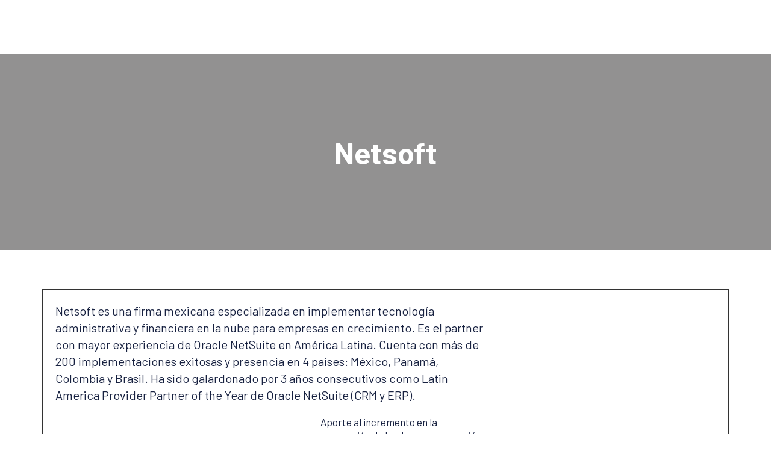

--- FILE ---
content_type: text/html; charset=UTF-8
request_url: https://alpescomm.com/netsoft/
body_size: 26648
content:
<!DOCTYPE html>
<html lang="es-MX">
<head>
	<meta charset="UTF-8">
	<meta name="viewport" content="width=device-width, initial-scale=1.0"/>
		<title>Netsoft &#8211; Alpes Comunicación</title>
<meta name='robots' content='max-image-preview:large' />
<link rel="alternate" type="application/rss+xml" title="Alpes Comunicación &raquo; Feed" href="https://alpescomm.com/feed/" />
<link rel="alternate" type="application/rss+xml" title="Alpes Comunicación &raquo; RSS de los comentarios" href="https://alpescomm.com/comments/feed/" />
<script>
window._wpemojiSettings = {"baseUrl":"https:\/\/s.w.org\/images\/core\/emoji\/14.0.0\/72x72\/","ext":".png","svgUrl":"https:\/\/s.w.org\/images\/core\/emoji\/14.0.0\/svg\/","svgExt":".svg","source":{"concatemoji":"https:\/\/alpescomm.com\/wp-includes\/js\/wp-emoji-release.min.js?ver=6.3.7"}};
/*! This file is auto-generated */
!function(i,n){var o,s,e;function c(e){try{var t={supportTests:e,timestamp:(new Date).valueOf()};sessionStorage.setItem(o,JSON.stringify(t))}catch(e){}}function p(e,t,n){e.clearRect(0,0,e.canvas.width,e.canvas.height),e.fillText(t,0,0);var t=new Uint32Array(e.getImageData(0,0,e.canvas.width,e.canvas.height).data),r=(e.clearRect(0,0,e.canvas.width,e.canvas.height),e.fillText(n,0,0),new Uint32Array(e.getImageData(0,0,e.canvas.width,e.canvas.height).data));return t.every(function(e,t){return e===r[t]})}function u(e,t,n){switch(t){case"flag":return n(e,"\ud83c\udff3\ufe0f\u200d\u26a7\ufe0f","\ud83c\udff3\ufe0f\u200b\u26a7\ufe0f")?!1:!n(e,"\ud83c\uddfa\ud83c\uddf3","\ud83c\uddfa\u200b\ud83c\uddf3")&&!n(e,"\ud83c\udff4\udb40\udc67\udb40\udc62\udb40\udc65\udb40\udc6e\udb40\udc67\udb40\udc7f","\ud83c\udff4\u200b\udb40\udc67\u200b\udb40\udc62\u200b\udb40\udc65\u200b\udb40\udc6e\u200b\udb40\udc67\u200b\udb40\udc7f");case"emoji":return!n(e,"\ud83e\udef1\ud83c\udffb\u200d\ud83e\udef2\ud83c\udfff","\ud83e\udef1\ud83c\udffb\u200b\ud83e\udef2\ud83c\udfff")}return!1}function f(e,t,n){var r="undefined"!=typeof WorkerGlobalScope&&self instanceof WorkerGlobalScope?new OffscreenCanvas(300,150):i.createElement("canvas"),a=r.getContext("2d",{willReadFrequently:!0}),o=(a.textBaseline="top",a.font="600 32px Arial",{});return e.forEach(function(e){o[e]=t(a,e,n)}),o}function t(e){var t=i.createElement("script");t.src=e,t.defer=!0,i.head.appendChild(t)}"undefined"!=typeof Promise&&(o="wpEmojiSettingsSupports",s=["flag","emoji"],n.supports={everything:!0,everythingExceptFlag:!0},e=new Promise(function(e){i.addEventListener("DOMContentLoaded",e,{once:!0})}),new Promise(function(t){var n=function(){try{var e=JSON.parse(sessionStorage.getItem(o));if("object"==typeof e&&"number"==typeof e.timestamp&&(new Date).valueOf()<e.timestamp+604800&&"object"==typeof e.supportTests)return e.supportTests}catch(e){}return null}();if(!n){if("undefined"!=typeof Worker&&"undefined"!=typeof OffscreenCanvas&&"undefined"!=typeof URL&&URL.createObjectURL&&"undefined"!=typeof Blob)try{var e="postMessage("+f.toString()+"("+[JSON.stringify(s),u.toString(),p.toString()].join(",")+"));",r=new Blob([e],{type:"text/javascript"}),a=new Worker(URL.createObjectURL(r),{name:"wpTestEmojiSupports"});return void(a.onmessage=function(e){c(n=e.data),a.terminate(),t(n)})}catch(e){}c(n=f(s,u,p))}t(n)}).then(function(e){for(var t in e)n.supports[t]=e[t],n.supports.everything=n.supports.everything&&n.supports[t],"flag"!==t&&(n.supports.everythingExceptFlag=n.supports.everythingExceptFlag&&n.supports[t]);n.supports.everythingExceptFlag=n.supports.everythingExceptFlag&&!n.supports.flag,n.DOMReady=!1,n.readyCallback=function(){n.DOMReady=!0}}).then(function(){return e}).then(function(){var e;n.supports.everything||(n.readyCallback(),(e=n.source||{}).concatemoji?t(e.concatemoji):e.wpemoji&&e.twemoji&&(t(e.twemoji),t(e.wpemoji)))}))}((window,document),window._wpemojiSettings);
</script>
<style>
img.wp-smiley,
img.emoji {
	display: inline !important;
	border: none !important;
	box-shadow: none !important;
	height: 1em !important;
	width: 1em !important;
	margin: 0 0.07em !important;
	vertical-align: -0.1em !important;
	background: none !important;
	padding: 0 !important;
}
</style>
	
<link rel='stylesheet' id='elementor-frontend-css' href='https://alpescomm.com/wp-content/plugins/elementor/assets/css/frontend-lite.min.css?ver=3.15.3' media='all' />
<link rel='stylesheet' id='elementor-post-49-css' href='https://alpescomm.com/wp-content/uploads/elementor/css/post-49.css?ver=1737358359' media='all' />
<link rel='stylesheet' id='elementor-post-56-css' href='https://alpescomm.com/wp-content/uploads/elementor/css/post-56.css?ver=1737358359' media='all' />
<link rel='stylesheet' id='sina-morphing-anim-css' href='https://alpescomm.com/wp-content/plugins/dethemekit-for-elementor/includes/ext/sina/assets/css/sina-morphing.min.css?ver=2.0.2' media='all' />
<link rel='stylesheet' id='de-scroll-animation-css-css' href='https://alpescomm.com/wp-content/plugins/dethemekit-for-elementor/includes/ext/sina/assets/css/de-scroll-animation.css?ver=2.0.2' media='all' />
<link rel='stylesheet' id='de-reveal-animation-css-css' href='https://alpescomm.com/wp-content/plugins/dethemekit-for-elementor/includes/ext/sina/assets/css/de-reveal-animation.css?ver=2.0.2' media='all' />
<link rel='stylesheet' id='de-curtain-animation-revealer-css' href='https://alpescomm.com/wp-content/plugins/dethemekit-for-elementor/includes/ext/sina/assets/css/revealer.css?ver=2.0.2' media='all' />
<link rel='stylesheet' id='de-reveal-curtain-animation-css-css' href='https://alpescomm.com/wp-content/plugins/dethemekit-for-elementor/includes/ext/sina/assets/css/de-reveal-curtain-animation.css?ver=2.0.2' media='all' />
<link rel='stylesheet' id='de-reveal-letter-decolines-css-css' href='https://alpescomm.com/wp-content/plugins/dethemekit-for-elementor/includes/ext/sina/assets/css/letter/decolines.css?ver=2.0.2' media='all' />
<link rel='stylesheet' id='de-reveal-letter-normalize-css-css' href='https://alpescomm.com/wp-content/plugins/dethemekit-for-elementor/includes/ext/sina/assets/css/letter/normalize.css?ver=2.0.2' media='all' />
<link rel='stylesheet' id='de-reveal-letter-lettereffect-css-css' href='https://alpescomm.com/wp-content/plugins/dethemekit-for-elementor/includes/ext/sina/assets/css/letter/lettereffect.css?ver=2.0.2' media='all' />
<link rel='stylesheet' id='de-reveal-letter-pater-css-css' href='https://alpescomm.com/wp-content/plugins/dethemekit-for-elementor/includes/ext/sina/assets/css/letter/pater.css?ver=2.0.2' media='all' />
<link rel='stylesheet' id='de-staggering-animate-css' href='https://alpescomm.com/wp-content/plugins/dethemekit-for-elementor/includes/ext/sina/assets/css/de_staggering/animate.css?ver=2.0.2' media='all' />
<link rel='stylesheet' id='de-staggering-css-css' href='https://alpescomm.com/wp-content/plugins/dethemekit-for-elementor/includes/ext/sina/assets/css/de_staggering/de-staggering.css?ver=2.0.2' media='all' />
<link rel='stylesheet' id='wp-block-library-css' href='https://alpescomm.com/wp-includes/css/dist/block-library/style.min.css?ver=6.3.7' media='all' />
<style id='classic-theme-styles-inline-css'>
/*! This file is auto-generated */
.wp-block-button__link{color:#fff;background-color:#32373c;border-radius:9999px;box-shadow:none;text-decoration:none;padding:calc(.667em + 2px) calc(1.333em + 2px);font-size:1.125em}.wp-block-file__button{background:#32373c;color:#fff;text-decoration:none}
</style>
<style id='global-styles-inline-css'>
body{--wp--preset--color--black: #000000;--wp--preset--color--cyan-bluish-gray: #abb8c3;--wp--preset--color--white: #ffffff;--wp--preset--color--pale-pink: #f78da7;--wp--preset--color--vivid-red: #cf2e2e;--wp--preset--color--luminous-vivid-orange: #ff6900;--wp--preset--color--luminous-vivid-amber: #fcb900;--wp--preset--color--light-green-cyan: #7bdcb5;--wp--preset--color--vivid-green-cyan: #00d084;--wp--preset--color--pale-cyan-blue: #8ed1fc;--wp--preset--color--vivid-cyan-blue: #0693e3;--wp--preset--color--vivid-purple: #9b51e0;--wp--preset--gradient--vivid-cyan-blue-to-vivid-purple: linear-gradient(135deg,rgba(6,147,227,1) 0%,rgb(155,81,224) 100%);--wp--preset--gradient--light-green-cyan-to-vivid-green-cyan: linear-gradient(135deg,rgb(122,220,180) 0%,rgb(0,208,130) 100%);--wp--preset--gradient--luminous-vivid-amber-to-luminous-vivid-orange: linear-gradient(135deg,rgba(252,185,0,1) 0%,rgba(255,105,0,1) 100%);--wp--preset--gradient--luminous-vivid-orange-to-vivid-red: linear-gradient(135deg,rgba(255,105,0,1) 0%,rgb(207,46,46) 100%);--wp--preset--gradient--very-light-gray-to-cyan-bluish-gray: linear-gradient(135deg,rgb(238,238,238) 0%,rgb(169,184,195) 100%);--wp--preset--gradient--cool-to-warm-spectrum: linear-gradient(135deg,rgb(74,234,220) 0%,rgb(151,120,209) 20%,rgb(207,42,186) 40%,rgb(238,44,130) 60%,rgb(251,105,98) 80%,rgb(254,248,76) 100%);--wp--preset--gradient--blush-light-purple: linear-gradient(135deg,rgb(255,206,236) 0%,rgb(152,150,240) 100%);--wp--preset--gradient--blush-bordeaux: linear-gradient(135deg,rgb(254,205,165) 0%,rgb(254,45,45) 50%,rgb(107,0,62) 100%);--wp--preset--gradient--luminous-dusk: linear-gradient(135deg,rgb(255,203,112) 0%,rgb(199,81,192) 50%,rgb(65,88,208) 100%);--wp--preset--gradient--pale-ocean: linear-gradient(135deg,rgb(255,245,203) 0%,rgb(182,227,212) 50%,rgb(51,167,181) 100%);--wp--preset--gradient--electric-grass: linear-gradient(135deg,rgb(202,248,128) 0%,rgb(113,206,126) 100%);--wp--preset--gradient--midnight: linear-gradient(135deg,rgb(2,3,129) 0%,rgb(40,116,252) 100%);--wp--preset--font-size--small: 13px;--wp--preset--font-size--medium: 20px;--wp--preset--font-size--large: 36px;--wp--preset--font-size--x-large: 42px;--wp--preset--spacing--20: 0.44rem;--wp--preset--spacing--30: 0.67rem;--wp--preset--spacing--40: 1rem;--wp--preset--spacing--50: 1.5rem;--wp--preset--spacing--60: 2.25rem;--wp--preset--spacing--70: 3.38rem;--wp--preset--spacing--80: 5.06rem;--wp--preset--shadow--natural: 6px 6px 9px rgba(0, 0, 0, 0.2);--wp--preset--shadow--deep: 12px 12px 50px rgba(0, 0, 0, 0.4);--wp--preset--shadow--sharp: 6px 6px 0px rgba(0, 0, 0, 0.2);--wp--preset--shadow--outlined: 6px 6px 0px -3px rgba(255, 255, 255, 1), 6px 6px rgba(0, 0, 0, 1);--wp--preset--shadow--crisp: 6px 6px 0px rgba(0, 0, 0, 1);}:where(.is-layout-flex){gap: 0.5em;}:where(.is-layout-grid){gap: 0.5em;}body .is-layout-flow > .alignleft{float: left;margin-inline-start: 0;margin-inline-end: 2em;}body .is-layout-flow > .alignright{float: right;margin-inline-start: 2em;margin-inline-end: 0;}body .is-layout-flow > .aligncenter{margin-left: auto !important;margin-right: auto !important;}body .is-layout-constrained > .alignleft{float: left;margin-inline-start: 0;margin-inline-end: 2em;}body .is-layout-constrained > .alignright{float: right;margin-inline-start: 2em;margin-inline-end: 0;}body .is-layout-constrained > .aligncenter{margin-left: auto !important;margin-right: auto !important;}body .is-layout-constrained > :where(:not(.alignleft):not(.alignright):not(.alignfull)){max-width: var(--wp--style--global--content-size);margin-left: auto !important;margin-right: auto !important;}body .is-layout-constrained > .alignwide{max-width: var(--wp--style--global--wide-size);}body .is-layout-flex{display: flex;}body .is-layout-flex{flex-wrap: wrap;align-items: center;}body .is-layout-flex > *{margin: 0;}body .is-layout-grid{display: grid;}body .is-layout-grid > *{margin: 0;}:where(.wp-block-columns.is-layout-flex){gap: 2em;}:where(.wp-block-columns.is-layout-grid){gap: 2em;}:where(.wp-block-post-template.is-layout-flex){gap: 1.25em;}:where(.wp-block-post-template.is-layout-grid){gap: 1.25em;}.has-black-color{color: var(--wp--preset--color--black) !important;}.has-cyan-bluish-gray-color{color: var(--wp--preset--color--cyan-bluish-gray) !important;}.has-white-color{color: var(--wp--preset--color--white) !important;}.has-pale-pink-color{color: var(--wp--preset--color--pale-pink) !important;}.has-vivid-red-color{color: var(--wp--preset--color--vivid-red) !important;}.has-luminous-vivid-orange-color{color: var(--wp--preset--color--luminous-vivid-orange) !important;}.has-luminous-vivid-amber-color{color: var(--wp--preset--color--luminous-vivid-amber) !important;}.has-light-green-cyan-color{color: var(--wp--preset--color--light-green-cyan) !important;}.has-vivid-green-cyan-color{color: var(--wp--preset--color--vivid-green-cyan) !important;}.has-pale-cyan-blue-color{color: var(--wp--preset--color--pale-cyan-blue) !important;}.has-vivid-cyan-blue-color{color: var(--wp--preset--color--vivid-cyan-blue) !important;}.has-vivid-purple-color{color: var(--wp--preset--color--vivid-purple) !important;}.has-black-background-color{background-color: var(--wp--preset--color--black) !important;}.has-cyan-bluish-gray-background-color{background-color: var(--wp--preset--color--cyan-bluish-gray) !important;}.has-white-background-color{background-color: var(--wp--preset--color--white) !important;}.has-pale-pink-background-color{background-color: var(--wp--preset--color--pale-pink) !important;}.has-vivid-red-background-color{background-color: var(--wp--preset--color--vivid-red) !important;}.has-luminous-vivid-orange-background-color{background-color: var(--wp--preset--color--luminous-vivid-orange) !important;}.has-luminous-vivid-amber-background-color{background-color: var(--wp--preset--color--luminous-vivid-amber) !important;}.has-light-green-cyan-background-color{background-color: var(--wp--preset--color--light-green-cyan) !important;}.has-vivid-green-cyan-background-color{background-color: var(--wp--preset--color--vivid-green-cyan) !important;}.has-pale-cyan-blue-background-color{background-color: var(--wp--preset--color--pale-cyan-blue) !important;}.has-vivid-cyan-blue-background-color{background-color: var(--wp--preset--color--vivid-cyan-blue) !important;}.has-vivid-purple-background-color{background-color: var(--wp--preset--color--vivid-purple) !important;}.has-black-border-color{border-color: var(--wp--preset--color--black) !important;}.has-cyan-bluish-gray-border-color{border-color: var(--wp--preset--color--cyan-bluish-gray) !important;}.has-white-border-color{border-color: var(--wp--preset--color--white) !important;}.has-pale-pink-border-color{border-color: var(--wp--preset--color--pale-pink) !important;}.has-vivid-red-border-color{border-color: var(--wp--preset--color--vivid-red) !important;}.has-luminous-vivid-orange-border-color{border-color: var(--wp--preset--color--luminous-vivid-orange) !important;}.has-luminous-vivid-amber-border-color{border-color: var(--wp--preset--color--luminous-vivid-amber) !important;}.has-light-green-cyan-border-color{border-color: var(--wp--preset--color--light-green-cyan) !important;}.has-vivid-green-cyan-border-color{border-color: var(--wp--preset--color--vivid-green-cyan) !important;}.has-pale-cyan-blue-border-color{border-color: var(--wp--preset--color--pale-cyan-blue) !important;}.has-vivid-cyan-blue-border-color{border-color: var(--wp--preset--color--vivid-cyan-blue) !important;}.has-vivid-purple-border-color{border-color: var(--wp--preset--color--vivid-purple) !important;}.has-vivid-cyan-blue-to-vivid-purple-gradient-background{background: var(--wp--preset--gradient--vivid-cyan-blue-to-vivid-purple) !important;}.has-light-green-cyan-to-vivid-green-cyan-gradient-background{background: var(--wp--preset--gradient--light-green-cyan-to-vivid-green-cyan) !important;}.has-luminous-vivid-amber-to-luminous-vivid-orange-gradient-background{background: var(--wp--preset--gradient--luminous-vivid-amber-to-luminous-vivid-orange) !important;}.has-luminous-vivid-orange-to-vivid-red-gradient-background{background: var(--wp--preset--gradient--luminous-vivid-orange-to-vivid-red) !important;}.has-very-light-gray-to-cyan-bluish-gray-gradient-background{background: var(--wp--preset--gradient--very-light-gray-to-cyan-bluish-gray) !important;}.has-cool-to-warm-spectrum-gradient-background{background: var(--wp--preset--gradient--cool-to-warm-spectrum) !important;}.has-blush-light-purple-gradient-background{background: var(--wp--preset--gradient--blush-light-purple) !important;}.has-blush-bordeaux-gradient-background{background: var(--wp--preset--gradient--blush-bordeaux) !important;}.has-luminous-dusk-gradient-background{background: var(--wp--preset--gradient--luminous-dusk) !important;}.has-pale-ocean-gradient-background{background: var(--wp--preset--gradient--pale-ocean) !important;}.has-electric-grass-gradient-background{background: var(--wp--preset--gradient--electric-grass) !important;}.has-midnight-gradient-background{background: var(--wp--preset--gradient--midnight) !important;}.has-small-font-size{font-size: var(--wp--preset--font-size--small) !important;}.has-medium-font-size{font-size: var(--wp--preset--font-size--medium) !important;}.has-large-font-size{font-size: var(--wp--preset--font-size--large) !important;}.has-x-large-font-size{font-size: var(--wp--preset--font-size--x-large) !important;}
.wp-block-navigation a:where(:not(.wp-element-button)){color: inherit;}
:where(.wp-block-post-template.is-layout-flex){gap: 1.25em;}:where(.wp-block-post-template.is-layout-grid){gap: 1.25em;}
:where(.wp-block-columns.is-layout-flex){gap: 2em;}:where(.wp-block-columns.is-layout-grid){gap: 2em;}
.wp-block-pullquote{font-size: 1.5em;line-height: 1.6;}
</style>
<link rel='stylesheet' id='qi-addons-for-elementor-grid-style-css' href='https://alpescomm.com/wp-content/plugins/qi-addons-for-elementor/assets/css/grid.min.css?ver=6.3.7' media='all' />
<link rel='stylesheet' id='qi-addons-for-elementor-helper-parts-style-css' href='https://alpescomm.com/wp-content/plugins/qi-addons-for-elementor/assets/css/helper-parts.min.css?ver=6.3.7' media='all' />
<link rel='stylesheet' id='qi-addons-for-elementor-style-css' href='https://alpescomm.com/wp-content/plugins/qi-addons-for-elementor/assets/css/main.min.css?ver=6.3.7' media='all' />
<link rel='stylesheet' id='hello-elementor-css' href='https://alpescomm.com/wp-content/themes/hello-elementor/style.min.css?ver=2.8.1' media='all' />
<link rel='stylesheet' id='hello-elementor-theme-style-css' href='https://alpescomm.com/wp-content/themes/hello-elementor/theme.min.css?ver=2.8.1' media='all' />
<link rel='stylesheet' id='elementor-post-5-css' href='https://alpescomm.com/wp-content/uploads/elementor/css/post-5.css?ver=1737358359' media='all' />
<link rel='stylesheet' id='font-awesome-css' href='https://alpescomm.com/wp-content/plugins/elementor/assets/lib/font-awesome/css/font-awesome.min.css?ver=4.7.0' media='all' />
<link rel='stylesheet' id='simple-line-icons-wl-css' href='https://alpescomm.com/wp-content/plugins/dethemekit-for-elementor/assets/css/simple-line-icons.css?ver=2.0.2' media='all' />
<link rel='stylesheet' id='htflexboxgrid-css' href='https://alpescomm.com/wp-content/plugins/dethemekit-for-elementor/assets/css/htflexboxgrid.css?ver=2.0.2' media='all' />
<link rel='stylesheet' id='slick-css' href='https://alpescomm.com/wp-content/plugins/dethemekit-for-elementor/assets/css/slick.css?ver=2.0.2' media='all' />
<link rel='stylesheet' id='dethemekit-widgets-css' href='https://alpescomm.com/wp-content/plugins/dethemekit-for-elementor/assets/css/dethemekit-widgets.css?ver=2.0.2' media='all' />
<style id='dethemekit-widgets-inline-css'>
.woocommerce #respond input#submit.alt, .woocommerce a.button.alt, .woocommerce button.button.alt, .woocommerce input.button.alt,.woocommerce #respond input#submit.alt:hover, .woocommerce a.button.alt:hover, .woocommerce button.button.alt:hover, .woocommerce input.button.alt:hover,.woocommerce a.button,.woocommerce a.button:hover,.woocommerce button.button,.woocommerce button.button:hover,.woocommerce a.remove:hover,.woocommerce a.button.wc-backward,.woocommerce a.button.wc-backward:hover{background-color:}.woocommerce #respond input#submit.alt, .woocommerce a.button.alt, .woocommerce button.button.alt, .woocommerce input.button.alt,.woocommerce #respond input#submit.alt:hover, .woocommerce a.button.alt:hover, .woocommerce button.button.alt:hover, .woocommerce input.button.alt:hover,.woocommerce a.button,.woocommerce a.button:hover,.woocommerce button.button,.woocommerce button.button:hover, .woocommerce a.button.wc-backward,.woocommerce button.button:disabled, .woocommerce button.button:disabled[disabled],.woocommerce .cart-collaterals .cart_totals .wc-proceed-to-checkout a.wc-forward{color:}.woocommerce a.remove{color: !important}.woocommerce .woocommerce-cart-form a.button, .woocommerce .woocommerce-cart-form button.button[type="submit"], .woocommerce .cart-collaterals a.checkout-button, .woocommerce .return-to-shop a.button.wc-backward{border:1px  }.woocommerce-info,.woocommerce-message,.woocommerce-error{border-top-color:}.woocommerce-info::before,.woocommerce-message::before,.woocommerce-error::before{color: !important}{color:#F9F7F5 !important}{color:#F9F7F5 !important}{color:#F9F7F5 !important}{color:#F9F7F5 !important}h1, h2, h3, h4, h5, h6{color:}body, a{color:}
</style>
<link rel='stylesheet' id='dethemekit-de-carousel-css' href='https://alpescomm.com/wp-content/plugins/dethemekit-for-elementor/assets/css/dethemekit-de-carousel.css?ver=2.0.2' media='all' />
<link rel='stylesheet' id='elementor-icons-ekiticons-css' href='https://alpescomm.com/wp-content/plugins/elementskit-lite/modules/elementskit-icon-pack/assets/css/ekiticons.css?ver=2.9.0' media='all' />
<link rel='stylesheet' id='elementor-icons-css' href='https://alpescomm.com/wp-content/plugins/elementor/assets/lib/eicons/css/elementor-icons.min.css?ver=5.21.0' media='all' />
<link rel='stylesheet' id='swiper-css' href='https://alpescomm.com/wp-content/plugins/elementor/assets/lib/swiper/css/swiper.min.css?ver=5.3.6' media='all' />
<link rel='stylesheet' id='elementor-pro-css' href='https://alpescomm.com/wp-content/plugins/elementor-pro/assets/css/frontend-lite.min.css?ver=3.15.1' media='all' />
<link rel='stylesheet' id='de-sticky-frontend-css' href='https://alpescomm.com/wp-content/plugins/dethemekit-for-elementor/assets/css/de-sticky-frontend.css?ver=2.0.2' media='all' />
<link rel='stylesheet' id='de-product-display-css' href='https://alpescomm.com/wp-content/plugins/dethemekit-for-elementor/assets/css/de-product-display.css?ver=2.0.2' media='all' />
<link rel='stylesheet' id='elementor-post-628-css' href='https://alpescomm.com/wp-content/uploads/elementor/css/post-628.css?ver=1737553351' media='all' />
<link rel='stylesheet' id='ekit-widget-styles-css' href='https://alpescomm.com/wp-content/plugins/elementskit-lite/widgets/init/assets/css/widget-styles.css?ver=2.9.0' media='all' />
<link rel='stylesheet' id='ekit-responsive-css' href='https://alpescomm.com/wp-content/plugins/elementskit-lite/widgets/init/assets/css/responsive.css?ver=2.9.0' media='all' />
<link rel='stylesheet' id='ecs-styles-css' href='https://alpescomm.com/wp-content/plugins/dethemekit-for-elementor/assets/css/de_loop/ecs-style.css?ver=2.0.2' media='all' />
<link rel='stylesheet' id='google-fonts-1-css' href='https://fonts.googleapis.com/css?family=Barlow%3A100%2C100italic%2C200%2C200italic%2C300%2C300italic%2C400%2C400italic%2C500%2C500italic%2C600%2C600italic%2C700%2C700italic%2C800%2C800italic%2C900%2C900italic%7CRoboto%3A100%2C100italic%2C200%2C200italic%2C300%2C300italic%2C400%2C400italic%2C500%2C500italic%2C600%2C600italic%2C700%2C700italic%2C800%2C800italic%2C900%2C900italic%7CRoboto+Slab%3A100%2C100italic%2C200%2C200italic%2C300%2C300italic%2C400%2C400italic%2C500%2C500italic%2C600%2C600italic%2C700%2C700italic%2C800%2C800italic%2C900%2C900italic&#038;display=swap&#038;ver=6.3.7' media='all' />
<link rel='stylesheet' id='elementor-icons-shared-0-css' href='https://alpescomm.com/wp-content/plugins/elementor/assets/lib/font-awesome/css/fontawesome.min.css?ver=5.15.3' media='all' />
<link rel='stylesheet' id='elementor-icons-fa-regular-css' href='https://alpescomm.com/wp-content/plugins/elementor/assets/lib/font-awesome/css/regular.min.css?ver=5.15.3' media='all' />
<link rel='stylesheet' id='elementor-icons-fa-solid-css' href='https://alpescomm.com/wp-content/plugins/elementor/assets/lib/font-awesome/css/solid.min.css?ver=5.15.3' media='all' />
<link rel='stylesheet' id='elementor-icons-fa-brands-css' href='https://alpescomm.com/wp-content/plugins/elementor/assets/lib/font-awesome/css/brands.min.css?ver=5.15.3' media='all' />
<link rel="preconnect" href="https://fonts.gstatic.com/" crossorigin><script src='https://alpescomm.com/wp-content/plugins/dethemekit-for-elementor/assets/js/jquery-1.12.4-wp.js?ver=6.3.7' id='jquery-js'></script>
<script src='https://alpescomm.com/wp-content/plugins/dethemekit-for-elementor/assets/js/jquery-migrate-1.4.1-wp.js?ver=6.3.7' id='jquery-migrate-js'></script>
<script id='dtk_ajax_load-js-extra'>
var ecs_ajax_params = {"ajaxurl":"https:\/\/alpescomm.com\/wp-admin\/admin-ajax.php","posts":"{\"page\":0,\"pagename\":\"netsoft\",\"error\":\"\",\"m\":\"\",\"p\":0,\"post_parent\":\"\",\"subpost\":\"\",\"subpost_id\":\"\",\"attachment\":\"\",\"attachment_id\":0,\"name\":\"netsoft\",\"page_id\":0,\"second\":\"\",\"minute\":\"\",\"hour\":\"\",\"day\":0,\"monthnum\":0,\"year\":0,\"w\":0,\"category_name\":\"\",\"tag\":\"\",\"cat\":\"\",\"tag_id\":\"\",\"author\":\"\",\"author_name\":\"\",\"feed\":\"\",\"tb\":\"\",\"paged\":0,\"meta_key\":\"\",\"meta_value\":\"\",\"preview\":\"\",\"s\":\"\",\"sentence\":\"\",\"title\":\"\",\"fields\":\"\",\"menu_order\":\"\",\"embed\":\"\",\"category__in\":[],\"category__not_in\":[],\"category__and\":[],\"post__in\":[],\"post__not_in\":[],\"post_name__in\":[],\"tag__in\":[],\"tag__not_in\":[],\"tag__and\":[],\"tag_slug__in\":[],\"tag_slug__and\":[],\"post_parent__in\":[],\"post_parent__not_in\":[],\"author__in\":[],\"author__not_in\":[],\"search_columns\":[],\"post_type\":[\"post\",\"page\",\"e-landing-page\"],\"ignore_sticky_posts\":false,\"suppress_filters\":false,\"cache_results\":true,\"update_post_term_cache\":true,\"update_menu_item_cache\":false,\"lazy_load_term_meta\":true,\"update_post_meta_cache\":true,\"posts_per_page\":10,\"nopaging\":false,\"comments_per_page\":\"50\",\"no_found_rows\":false,\"order\":\"DESC\"}"};
</script>
<script src='https://alpescomm.com/wp-content/plugins/dethemekit-for-elementor/assets/js/de_loop/ecs_ajax_pagination.js?ver=2.0.2' id='dtk_ajax_load-js'></script>
<script src='https://alpescomm.com/wp-content/plugins/dethemekit-for-elementor/assets/js/de_loop/ecs.js?ver=2.0.2' id='ecs-script-js'></script>
<link rel="https://api.w.org/" href="https://alpescomm.com/wp-json/" /><link rel="alternate" type="application/json" href="https://alpescomm.com/wp-json/wp/v2/pages/628" /><link rel="EditURI" type="application/rsd+xml" title="RSD" href="https://alpescomm.com/xmlrpc.php?rsd" />
<meta name="generator" content="WordPress 6.3.7" />
<link rel="canonical" href="https://alpescomm.com/netsoft/" />
<link rel='shortlink' href='https://alpescomm.com/?p=628' />
<link rel="alternate" type="application/json+oembed" href="https://alpescomm.com/wp-json/oembed/1.0/embed?url=https%3A%2F%2Falpescomm.com%2Fnetsoft%2F" />
<link rel="alternate" type="text/xml+oembed" href="https://alpescomm.com/wp-json/oembed/1.0/embed?url=https%3A%2F%2Falpescomm.com%2Fnetsoft%2F&#038;format=xml" />
<meta name="generator" content="Elementor 3.15.3; features: e_dom_optimization, e_optimized_assets_loading, e_optimized_css_loading, additional_custom_breakpoints; settings: css_print_method-external, google_font-enabled, font_display-swap">
<link rel="icon" href="https://alpescomm.com/wp-content/uploads/2023/02/cropped-favicon-32x32.png" sizes="32x32" />
<link rel="icon" href="https://alpescomm.com/wp-content/uploads/2023/02/cropped-favicon-192x192.png" sizes="192x192" />
<link rel="apple-touch-icon" href="https://alpescomm.com/wp-content/uploads/2023/02/cropped-favicon-180x180.png" />
<meta name="msapplication-TileImage" content="https://alpescomm.com/wp-content/uploads/2023/02/cropped-favicon-270x270.png" />
		<style id="wp-custom-css">
			.page-id-161 img.alignleft {
    margin-right: 40px;
}		</style>
		</head>
<body class="page-template page-template-elementor_header_footer page page-id-628 qodef-qi--no-touch qi-addons-for-elementor-1.6.3 elementor-default elementor-template-full-width elementor-kit-5 elementor-page elementor-page-628">
<div class="ekit-template-content-markup ekit-template-content-header ekit-template-content-theme-support">
		<div data-elementor-type="wp-post" data-elementor-id="49" class="elementor elementor-49" data-elementor-post-type="elementskit_template">
									<section class="elementor-section elementor-top-section elementor-element elementor-element-52274399 elementor-section-boxed elementor-section-height-default elementor-section-height-default" data-id="52274399" data-element_type="section" data-settings="{&quot;background_background&quot;:&quot;classic&quot;,&quot;de_sticky_section_sticky&quot;:&quot;yes&quot;,&quot;de_sticky_section_sticky_visibility&quot;:[&quot;desktop&quot;,&quot;tablet&quot;,&quot;mobile&quot;]}">
						<div class="elementor-container elementor-column-gap-default">
					<div class="elementor-column elementor-col-33 elementor-top-column elementor-element elementor-element-16b1bbcf" data-id="16b1bbcf" data-element_type="column">
			<div class="elementor-widget-wrap elementor-element-populated">
								<div class="elementor-element elementor-element-26c0e387 de_scroll_animation_no elementor-invisible elementor-widget elementor-widget-image" data-id="26c0e387" data-element_type="widget" data-settings="{&quot;_animation&quot;:&quot;fadeIn&quot;}" data-widget_type="image.default">
				<div class="elementor-widget-container">
			<style>/*! elementor - v3.15.0 - 20-08-2023 */
.elementor-widget-image{text-align:center}.elementor-widget-image a{display:inline-block}.elementor-widget-image a img[src$=".svg"]{width:48px}.elementor-widget-image img{vertical-align:middle;display:inline-block}</style>													<a href="https://alpescomm.com">
							<img width="200" height="65" src="https://alpescomm.com/wp-content/uploads/2023/01/logo-alpes.png" class="attachment-full size-full wp-image-52" alt="" />								</a>
															</div>
				</div>
					</div>
		</div>
				<div class="elementor-column elementor-col-33 elementor-top-column elementor-element elementor-element-3457a5ec" data-id="3457a5ec" data-element_type="column">
			<div class="elementor-widget-wrap elementor-element-populated">
								<div class="elementor-element elementor-element-79c5e4a4 de_scroll_animation_no elementor-invisible elementor-widget elementor-widget-ekit-nav-menu" data-id="79c5e4a4" data-element_type="widget" data-settings="{&quot;_animation&quot;:&quot;fadeIn&quot;}" data-widget_type="ekit-nav-menu.default">
				<div class="elementor-widget-container">
			<div class="ekit-wid-con ekit_menu_responsive_tablet" data-hamburger-icon="icon icon-menu-11" data-hamburger-icon-type="icon" data-responsive-breakpoint="1024">            <button class="elementskit-menu-hamburger elementskit-menu-toggler"  type="button" aria-label="hamburger-icon">
                <i aria-hidden="true" class="ekit-menu-icon icon icon-menu-11"></i>            </button>
            <div id="ekit-megamenu-main-menu" class="elementskit-menu-container elementskit-menu-offcanvas-elements elementskit-navbar-nav-default elementskit_fill_arrow ekit-nav-menu-one-page- ekit-nav-dropdown-hover"><ul id="menu-main-menu" class="elementskit-navbar-nav elementskit-menu-po-center submenu-click-on-icon"><li id="menu-item-146" class="menu-item menu-item-type-post_type menu-item-object-page menu-item-home menu-item-146 nav-item elementskit-mobile-builder-content" data-vertical-menu=750px><a href="https://alpescomm.com/" class="ekit-menu-nav-link">Home</a></li>
<li id="menu-item-271" class="menu-item menu-item-type-post_type menu-item-object-page menu-item-271 nav-item elementskit-mobile-builder-content" data-vertical-menu=750px><a href="https://alpescomm.com/team-alpes/" class="ekit-menu-nav-link">Team Alpes</a></li>
<li id="menu-item-227" class="menu-item menu-item-type-post_type menu-item-object-page menu-item-227 nav-item elementskit-mobile-builder-content" data-vertical-menu=750px><a href="https://alpescomm.com/que-hacemos/" class="ekit-menu-nav-link">Qué hacemos</a></li>
<li id="menu-item-502" class="menu-item menu-item-type-post_type menu-item-object-page menu-item-502 nav-item elementskit-mobile-builder-content" data-vertical-menu=750px><a href="https://alpescomm.com/contactanos/" class="ekit-menu-nav-link">Contáctanos</a></li>
</ul><div class="elementskit-nav-identity-panel">
				<div class="elementskit-site-title">
					<a class="elementskit-nav-logo" href="https://alpescomm.com" target="_self" rel="">
						<img width="200" height="65" src="https://alpescomm.com/wp-content/uploads/2023/01/logo-alpes.png" class="attachment-full size-full" alt="" decoding="async" />
					</a> 
				</div><button class="elementskit-menu-close elementskit-menu-toggler" type="button">X</button></div></div><div class="elementskit-menu-overlay elementskit-menu-offcanvas-elements elementskit-menu-toggler ekit-nav-menu--overlay"></div></div>		</div>
				</div>
					</div>
		</div>
				<div class="elementor-column elementor-col-33 elementor-top-column elementor-element elementor-element-3cb43650 elementor-hidden-mobile" data-id="3cb43650" data-element_type="column">
			<div class="elementor-widget-wrap elementor-element-populated">
								<div class="elementor-element elementor-element-54986658 ekit-off-canvas-position-left de_scroll_animation_no elementor-invisible elementor-widget elementor-widget-elementskit-header-offcanvas" data-id="54986658" data-element_type="widget" data-settings="{&quot;_animation&quot;:&quot;fadeIn&quot;}" data-widget_type="elementskit-header-offcanvas.default">
				<div class="elementor-widget-container">
			<div class="ekit-wid-con" >        <div class="ekit-offcanvas-toggle-wraper">
            <a href="#" class="ekit_navSidebar-button ekit_offcanvas-sidebar" aria-label="offcanvas-menu">
                <svg xmlns="http://www.w3.org/2000/svg" xmlns:xlink="http://www.w3.org/1999/xlink" id="Layer_1" x="0px" y="0px" viewBox="0 0 244.6 64.4" style="enable-background:new 0 0 244.6 64.4;" xml:space="preserve"><g>	<path d="M187.4,33.5h-1.8c-1.5,0-2.5,0.6-2.5,1.7c0,0.9,0.7,1.5,1.8,1.5c1.4,0,2.6-0.8,2.6-2.1v-0.9  C187.5,33.6,187.5,33.5,187.4,33.5z"></path>	<path d="M49,33.5h-1.8c-1.5,0-2.5,0.6-2.5,1.7c0,0.9,0.7,1.5,1.8,1.5c1.4,0,2.6-0.8,2.6-2.1v-0.9C49.2,33.6,49.1,33.5,49,33.5z"></path>	<path d="M65.9,28.9c-1.1,0-1.8,0.6-2.1,1.5c-0.1,0.2-0.1,0.4-0.2,0.6c0,0.1,0,0.2,0.1,0.2h4.3c0.1,0,0.2-0.1,0.1-0.2  c0-0.2-0.1-0.4-0.1-0.5C67.8,29.6,67.1,28.9,65.9,28.9z"></path>	<path d="M172,29c-0.8,0-1.3,0.4-1.7,1.1c-0.3,0.6-0.5,1.5-0.5,2.5c0,1.1,0.2,2,0.5,2.6c0.4,0.6,1,1,1.7,1c0.8,0,1.4-0.3,1.8-1  c0.4-0.6,0.6-1.5,0.6-2.7c0-1-0.2-1.9-0.5-2.5C173.4,29.4,172.8,29,172,29z"></path>	<path d="M230.1,3.7H14.5C8.1,3.7,2.9,8.9,2.9,15.3v33.8c0,6.4,5.2,11.6,11.6,11.6h215.7c6.4,0,11.6-5.2,11.6-11.6V15.3  C241.8,8.9,236.6,3.7,230.1,3.7z M39.4,33.7c0,3.2-2.5,5.4-6.3,5.4h-6.2c-0.3,0-0.4-0.2-0.4-0.4V21.8c0-0.3,0.2-0.4,0.4-0.4h6.2  c3.8,0,6.3,2.1,6.3,5.4V33.7z M52.7,38.7c0,0.3-0.2,0.4-0.4,0.4h-2.7c-0.3,0-0.4-0.2-0.4-0.4v-0.6c0-0.1-0.1-0.2-0.2-0.1  c-0.8,0.9-2,1.3-3.5,1.3c-2.5,0-4.3-1.2-4.3-3.8c0-2.6,1.9-4.1,5.3-4.1H49c0.1,0,0.2-0.1,0.2-0.2v-0.5c0-1.1-0.7-1.8-2-1.8  c-1,0-1.7,0.4-1.9,1c-0.1,0.3-0.3,0.4-0.5,0.3l-2.8-0.4c-0.3,0-0.4-0.2-0.4-0.4c0.3-2.1,2.5-3.7,5.6-3.7c3.4,0,5.7,1.9,5.7,4.3  V38.7z M71.5,33.7h-7.8c-0.1,0-0.2,0.1-0.2,0.2c0.1,0.3,0.1,0.6,0.2,0.8c0.4,1,1.4,1.6,2.8,1.6c1.1-0.1,2-0.5,2.6-1.2  c0.2-0.2,0.4-0.3,0.6-0.1l1.4,1.4c0.2,0.2,0.2,0.4,0.1,0.6c-1.1,1.4-2.9,2.2-5,2.2c-3.2,0-5.3-1.8-5.9-4.5  c-0.2-0.7-0.3-1.5-0.3-2.4c0-1,0.1-1.8,0.3-2.5c0.7-2.5,2.8-4.2,5.7-4.2c3.4,0,5.3,2.2,5.8,5.6c0.1,0.6,0.1,1.2,0.2,1.9  C72,33.6,71.8,33.7,71.5,33.7z M77.8,38.7c0,0.3-0.2,0.4-0.4,0.4h-2.7c-0.3,0-0.4-0.2-0.4-0.4V21.8c0-0.3,0.2-0.4,0.4-0.4h2.7  c0.3,0,0.4,0.2,0.4,0.4V38.7z M97.2,35.8c-0.7,2.1-2.5,3.6-4.8,3.6c-1.3,0-2.3-0.5-2.9-1.2c-0.1-0.1-0.2-0.1-0.2,0.1v5.2  c0,0.3-0.2,0.4-0.4,0.4h-2.7c-0.3,0-0.4-0.2-0.4-0.4V26.5c0-0.3,0.2-0.4,0.4-0.4h2.7c0.3,0,0.4,0.2,0.4,0.4v0.7  c0,0.1,0.1,0.2,0.2,0.1c0.6-0.8,1.5-1.4,2.9-1.4c2.3,0,4.2,1.5,4.9,3.7c0.3,0.9,0.4,2,0.4,3C97.7,33.8,97.6,34.8,97.2,35.8z   M107.9,26.7l-0.5,2.7c-0.1,0.3-0.2,0.3-0.5,0.3c-0.3-0.1-0.8-0.1-1.3-0.1c-1.1,0.1-2.2,0.9-2.2,2.3v6.8c0,0.3-0.2,0.4-0.4,0.4  h-2.7c-0.3,0-0.4-0.2-0.4-0.4V26.5c0-0.3,0.2-0.4,0.4-0.4h2.7c0.3,0,0.4,0.2,0.4,0.4v0.8c0,0.1,0.1,0.2,0.2,0.1  c0.6-0.9,1.5-1.5,2.7-1.5c0.6,0,1,0.1,1.3,0.3C107.9,26.3,107.9,26.5,107.9,26.7z M113.3,38.7c0,0.3-0.2,0.4-0.4,0.4h-2.7  c-0.3,0-0.4-0.2-0.4-0.4V26.5c0-0.3,0.2-0.4,0.4-0.4h2.7c0.3,0,0.4,0.2,0.4,0.4V38.7z M111.5,24.8c-1.3,0-2.2-0.9-2.2-2.1  s0.9-2.1,2.2-2.1c1.3,0,2.2,0.9,2.2,2.1S112.8,24.8,111.5,24.8z M134.8,38.7c0,0.3-0.2,0.4-0.4,0.4h-2.7c-0.3,0-0.4-0.2-0.4-0.4  v-7.5c0-1.4-0.8-2.3-2-2.3c-1.2,0-2,0.9-2,2.2v7.5c0,0.3-0.2,0.4-0.4,0.4h-2.7c-0.3,0-0.4-0.2-0.4-0.4v-7.5c0-1.4-0.8-2.3-2-2.3  c-1.1,0-1.9,0.7-2,1.8v7.9c0,0.3-0.2,0.4-0.4,0.4h-2.7c-0.3,0-0.4-0.2-0.4-0.4V26.5c0-0.3,0.2-0.4,0.4-0.4h2.7  c0.3,0,0.4,0.2,0.4,0.4v0.8c0,0.1,0.1,0.2,0.2,0.1c0.7-1,1.8-1.5,3.2-1.5c1.7,0,3,0.7,3.7,2c0.1,0.1,0.2,0.1,0.2,0  c0.8-1.4,2.1-2,3.7-2c2.6,0,4.2,1.7,4.2,4.5V38.7z M148.6,33.7h-7.8c-0.1,0-0.2,0.1-0.2,0.2c0.1,0.3,0.1,0.6,0.2,0.8  c0.4,1,1.4,1.6,2.8,1.6c1.1-0.1,2-0.5,2.6-1.2c0.2-0.2,0.4-0.3,0.6-0.1l1.4,1.4c0.2,0.2,0.2,0.4,0.1,0.6c-1.1,1.4-2.9,2.2-5,2.2  c-3.2,0-5.3-1.8-5.9-4.5c-0.2-0.7-0.3-1.5-0.3-2.4c0-1,0.1-1.8,0.3-2.5c0.7-2.5,2.8-4.2,5.7-4.2c3.4,0,5.3,2.2,5.8,5.6  c0.1,0.6,0.1,1.2,0.2,1.9C149,33.6,148.8,33.7,148.6,33.7z M159.3,26.7l-0.5,2.7c-0.1,0.3-0.2,0.3-0.5,0.3  c-0.3-0.1-0.8-0.1-1.3-0.1c-1.1,0.1-2.2,0.9-2.2,2.3v6.8c0,0.3-0.2,0.4-0.4,0.4h-2.7c-0.3,0-0.4-0.2-0.4-0.4V26.5  c0-0.3,0.2-0.4,0.4-0.4h2.7c0.3,0,0.4,0.2,0.4,0.4v0.8c0,0.1,0.1,0.2,0.2,0.1c0.6-0.9,1.5-1.5,2.7-1.5c0.6,0,1,0.1,1.3,0.3  C159.3,26.3,159.3,26.5,159.3,26.7z M177.6,35.8c-0.7,2.1-2.5,3.6-4.8,3.6c-1.3,0-2.3-0.5-2.9-1.2c-0.1-0.1-0.2-0.1-0.2,0.1v5.2  c0,0.3-0.2,0.4-0.4,0.4h-2.7c-0.3,0-0.4-0.2-0.4-0.4V26.5c0-0.3,0.2-0.4,0.4-0.4h2.7c0.3,0,0.4,0.2,0.4,0.4v0.7  c0,0.1,0.1,0.2,0.2,0.1c0.6-0.8,1.5-1.4,2.9-1.4c2.3,0,4.2,1.5,4.9,3.7c0.3,0.9,0.4,2,0.4,3C178.1,33.8,178,34.8,177.6,35.8z   M191.1,38.7c0,0.3-0.2,0.4-0.4,0.4H188c-0.3,0-0.4-0.2-0.4-0.4v-0.6c0-0.1-0.1-0.2-0.2-0.1c-0.8,0.9-2,1.3-3.5,1.3  c-2.5,0-4.3-1.2-4.3-3.8c0-2.6,1.9-4.1,5.3-4.1h2.6c0.1,0,0.2-0.1,0.2-0.2v-0.5c0-1.1-0.7-1.8-2-1.8c-1,0-1.7,0.4-1.9,1  c-0.1,0.3-0.3,0.4-0.5,0.3l-2.8-0.4c-0.3,0-0.4-0.2-0.4-0.4c0.3-2.1,2.5-3.7,5.6-3.7c3.4,0,5.7,1.9,5.7,4.3V38.7z M198.8,39.3  c-3.5,0-5.6-1.6-5.6-3.8v-0.1c0-0.3,0.2-0.4,0.4-0.4h2.6c0.3,0,0.4,0.1,0.4,0.2v0.2c0,0.7,0.9,1.3,2.2,1.3c1.2,0,1.9-0.5,1.9-1.2  c0-1-1.9-1-3.8-1.8c-1.7-0.6-3.6-1.4-3.6-3.7c0-2.5,2.2-4.1,5.3-4.1c3.3,0,5.4,1.7,5.4,4.1c0,0.2-0.2,0.3-0.4,0.3h-2.5  c-0.3,0-0.4-0.1-0.4-0.2V30c0-0.7-0.8-1.3-2.1-1.3c-1.1,0-1.9,0.4-1.9,1.1c0,1,1.8,1.1,3.7,1.7c2,0.6,3.9,1.5,3.9,3.8  C204.3,37.9,202.1,39.3,198.8,39.3z M217.9,35.1c-0.8,2.6-2.9,4.2-5.7,4.2c-2.9,0-5-1.6-5.8-4.2c-0.2-0.8-0.4-1.7-0.4-2.6  c0-1,0.1-1.9,0.4-2.7c0.8-2.5,2.9-4,5.8-4c2.8,0,4.8,1.5,5.6,4c0.3,0.8,0.4,1.7,0.4,2.7C218.2,33.4,218.1,34.3,217.9,35.1z"></path>	<path d="M142.9,28.9c-1.1,0-1.8,0.6-2.1,1.5c-0.1,0.2-0.1,0.4-0.2,0.6c0,0.1,0,0.2,0.1,0.2h4.3c0.1,0,0.2-0.1,0.1-0.2  c0-0.2-0.1-0.4-0.1-0.5C144.8,29.6,144.1,28.9,142.9,28.9z"></path>	<path d="M33.2,24.4h-3c-0.1,0-0.2,0.1-0.2,0.2v11.3c0,0.1,0.1,0.2,0.2,0.2h3c1.6,0,2.6-1.1,2.6-2.9v-5.8  C35.9,25.5,34.8,24.4,33.2,24.4z"></path>	<path d="M212.1,28.9c-1.1,0-1.9,0.7-2.3,1.8c-0.1,0.5-0.2,1.1-0.2,1.8c0,0.7,0.1,1.3,0.2,1.8c0.3,1.2,1.1,1.9,2.3,1.9  c1.1,0,1.9-0.7,2.2-1.9c0.2-0.5,0.2-1.1,0.2-1.8c0-0.7-0.1-1.3-0.2-1.8C214.1,29.6,213.3,28.9,212.1,28.9z"></path>	<path d="M91.6,29c-0.8,0-1.3,0.4-1.7,1.1c-0.3,0.6-0.5,1.5-0.5,2.5c0,1.1,0.2,2,0.5,2.6c0.4,0.6,1,1,1.7,1c0.8,0,1.4-0.3,1.8-1  c0.4-0.6,0.6-1.5,0.6-2.7c0-1-0.2-1.9-0.5-2.5C93,29.4,92.4,29,91.6,29z"></path></g></svg>            </a>
        </div>
        <!-- offset cart strart -->
        <!-- sidebar cart item -->
        <div class="ekit-sidebar-group info-group" data-settings="{&quot;disable_bodyscroll&quot;:&quot;&quot;}">
            <div class="ekit-overlay ekit-bg-black"></div>
            <div class="ekit-sidebar-widget">
                <div class="ekit_sidebar-widget-container">
                    <div class="ekit_widget-heading">
                        <a href="#" class="ekit_close-side-widget" aria-label="close-icon">

                            <i aria-hidden="true" class="icon icon-cross"></i>
                        </a>
                    </div>
                    <div class="ekit_sidebar-textwidget">
                        
		<div class="widgetarea_warper widgetarea_warper_editable" data-elementskit-widgetarea-key="54986658"  data-elementskit-widgetarea-index="99">
			<div class="widgetarea_warper_edit" data-elementskit-widgetarea-key="54986658" data-elementskit-widgetarea-index="99">
				<i class="eicon-edit" aria-hidden="true"></i>
				<span>Edit Content</span>
			</div>

								<div class="elementor-widget-container">
							<div data-elementor-type="wp-post" data-elementor-id="273" class="elementor elementor-273" data-elementor-post-type="elementskit_content">
									<section class="elementor-section elementor-top-section elementor-element elementor-element-4d0e849 elementor-section-boxed elementor-section-height-default elementor-section-height-default" data-id="4d0e849" data-element_type="section">
						<div class="elementor-container elementor-column-gap-default">
					<div class="elementor-column elementor-col-100 elementor-top-column elementor-element elementor-element-6d4ad6b" data-id="6d4ad6b" data-element_type="column">
			<div class="elementor-widget-wrap elementor-element-populated">
								<div class="elementor-element elementor-element-f91e74a de_scroll_animation_no elementor-widget elementor-widget-spacer" data-id="f91e74a" data-element_type="widget" data-widget_type="spacer.default">
				<div class="elementor-widget-container">
			<style>/*! elementor - v3.15.0 - 20-08-2023 */
.elementor-column .elementor-spacer-inner{height:var(--spacer-size)}.e-con{--container-widget-width:100%}.e-con-inner>.elementor-widget-spacer,.e-con>.elementor-widget-spacer{width:var(--container-widget-width,var(--spacer-size));--align-self:var(--container-widget-align-self,initial);--flex-shrink:0}.e-con-inner>.elementor-widget-spacer>.elementor-widget-container,.e-con-inner>.elementor-widget-spacer>.elementor-widget-container>.elementor-spacer,.e-con>.elementor-widget-spacer>.elementor-widget-container,.e-con>.elementor-widget-spacer>.elementor-widget-container>.elementor-spacer{height:100%}.e-con-inner>.elementor-widget-spacer>.elementor-widget-container>.elementor-spacer>.elementor-spacer-inner,.e-con>.elementor-widget-spacer>.elementor-widget-container>.elementor-spacer>.elementor-spacer-inner{height:var(--container-widget-height,var(--spacer-size))}</style>		<div class="elementor-spacer">
			<div class="elementor-spacer-inner"></div>
		</div>
				</div>
				</div>
				<div class="elementor-element elementor-element-7da6732 de_scroll_animation_no elementor-widget elementor-widget-image" data-id="7da6732" data-element_type="widget" data-widget_type="image.default">
				<div class="elementor-widget-container">
															<img width="200" height="65" src="https://alpescomm.com/wp-content/uploads/2023/01/logo-alpes.png" class="attachment-large size-large wp-image-52" alt="" />															</div>
				</div>
				<div class="elementor-element elementor-element-e779a14 elementor-button-align-end de_scroll_animation_no elementor-widget elementor-widget-form" data-id="e779a14" data-element_type="widget" data-settings="{&quot;step_next_label&quot;:&quot;Next&quot;,&quot;step_previous_label&quot;:&quot;Previous&quot;,&quot;button_width&quot;:&quot;100&quot;,&quot;step_type&quot;:&quot;number_text&quot;,&quot;step_icon_shape&quot;:&quot;circle&quot;}" data-widget_type="form.default">
				<div class="elementor-widget-container">
			<style>/*! elementor-pro - v3.15.0 - 09-08-2023 */
.elementor-button.elementor-hidden,.elementor-hidden{display:none}.e-form__step{width:100%}.e-form__step:not(.elementor-hidden){display:flex;flex-wrap:wrap}.e-form__buttons{flex-wrap:wrap}.e-form__buttons,.e-form__buttons__wrapper{display:flex}.e-form__indicators{display:flex;justify-content:space-between;align-items:center;flex-wrap:nowrap;font-size:13px;margin-bottom:var(--e-form-steps-indicators-spacing)}.e-form__indicators__indicator{display:flex;flex-direction:column;align-items:center;justify-content:center;flex-basis:0;padding:0 var(--e-form-steps-divider-gap)}.e-form__indicators__indicator__progress{width:100%;position:relative;background-color:var(--e-form-steps-indicator-progress-background-color);border-radius:var(--e-form-steps-indicator-progress-border-radius);overflow:hidden}.e-form__indicators__indicator__progress__meter{width:var(--e-form-steps-indicator-progress-meter-width,0);height:var(--e-form-steps-indicator-progress-height);line-height:var(--e-form-steps-indicator-progress-height);padding-right:15px;border-radius:var(--e-form-steps-indicator-progress-border-radius);background-color:var(--e-form-steps-indicator-progress-color);color:var(--e-form-steps-indicator-progress-meter-color);text-align:right;transition:width .1s linear}.e-form__indicators__indicator:first-child{padding-left:0}.e-form__indicators__indicator:last-child{padding-right:0}.e-form__indicators__indicator--state-inactive{color:var(--e-form-steps-indicator-inactive-primary-color,#c2cbd2)}.e-form__indicators__indicator--state-inactive [class*=indicator--shape-]:not(.e-form__indicators__indicator--shape-none){background-color:var(--e-form-steps-indicator-inactive-secondary-color,#fff)}.e-form__indicators__indicator--state-inactive object,.e-form__indicators__indicator--state-inactive svg{fill:var(--e-form-steps-indicator-inactive-primary-color,#c2cbd2)}.e-form__indicators__indicator--state-active{color:var(--e-form-steps-indicator-active-primary-color,#39b54a);border-color:var(--e-form-steps-indicator-active-secondary-color,#fff)}.e-form__indicators__indicator--state-active [class*=indicator--shape-]:not(.e-form__indicators__indicator--shape-none){background-color:var(--e-form-steps-indicator-active-secondary-color,#fff)}.e-form__indicators__indicator--state-active object,.e-form__indicators__indicator--state-active svg{fill:var(--e-form-steps-indicator-active-primary-color,#39b54a)}.e-form__indicators__indicator--state-completed{color:var(--e-form-steps-indicator-completed-secondary-color,#fff)}.e-form__indicators__indicator--state-completed [class*=indicator--shape-]:not(.e-form__indicators__indicator--shape-none){background-color:var(--e-form-steps-indicator-completed-primary-color,#39b54a)}.e-form__indicators__indicator--state-completed .e-form__indicators__indicator__label{color:var(--e-form-steps-indicator-completed-primary-color,#39b54a)}.e-form__indicators__indicator--state-completed .e-form__indicators__indicator--shape-none{color:var(--e-form-steps-indicator-completed-primary-color,#39b54a);background-color:initial}.e-form__indicators__indicator--state-completed object,.e-form__indicators__indicator--state-completed svg{fill:var(--e-form-steps-indicator-completed-secondary-color,#fff)}.e-form__indicators__indicator__icon{width:var(--e-form-steps-indicator-padding,30px);height:var(--e-form-steps-indicator-padding,30px);font-size:var(--e-form-steps-indicator-icon-size);border-width:1px;border-style:solid;display:flex;justify-content:center;align-items:center;overflow:hidden;margin-bottom:10px}.e-form__indicators__indicator__icon img,.e-form__indicators__indicator__icon object,.e-form__indicators__indicator__icon svg{width:var(--e-form-steps-indicator-icon-size);height:auto}.e-form__indicators__indicator__icon .e-font-icon-svg{height:1em}.e-form__indicators__indicator__number{width:var(--e-form-steps-indicator-padding,30px);height:var(--e-form-steps-indicator-padding,30px);border-width:1px;border-style:solid;display:flex;justify-content:center;align-items:center;margin-bottom:10px}.e-form__indicators__indicator--shape-circle{border-radius:50%}.e-form__indicators__indicator--shape-square{border-radius:0}.e-form__indicators__indicator--shape-rounded{border-radius:5px}.e-form__indicators__indicator--shape-none{border:0}.e-form__indicators__indicator__label{text-align:center}.e-form__indicators__indicator__separator{width:100%;height:var(--e-form-steps-divider-width);background-color:#babfc5}.e-form__indicators--type-icon,.e-form__indicators--type-icon_text,.e-form__indicators--type-number,.e-form__indicators--type-number_text{align-items:flex-start}.e-form__indicators--type-icon .e-form__indicators__indicator__separator,.e-form__indicators--type-icon_text .e-form__indicators__indicator__separator,.e-form__indicators--type-number .e-form__indicators__indicator__separator,.e-form__indicators--type-number_text .e-form__indicators__indicator__separator{margin-top:calc(var(--e-form-steps-indicator-padding, 30px) / 2 - var(--e-form-steps-divider-width, 1px) / 2)}.elementor-field-type-hidden{display:none}.elementor-field-type-html{display:inline-block}.elementor-login .elementor-lost-password,.elementor-login .elementor-remember-me{font-size:.85em}.elementor-field-type-recaptcha_v3 .elementor-field-label{display:none}.elementor-field-type-recaptcha_v3 .grecaptcha-badge{z-index:1}.elementor-button .elementor-form-spinner{order:3}.elementor-form .elementor-button>span{display:flex;justify-content:center;align-items:center}.elementor-form .elementor-button .elementor-button-text{white-space:normal;flex-grow:0}.elementor-form .elementor-button svg{height:auto}.elementor-form .elementor-button .e-font-icon-svg{height:1em}.elementor-select-wrapper .select-caret-down-wrapper{position:absolute;top:50%;transform:translateY(-50%);inset-inline-end:10px;pointer-events:none;font-size:11px}.elementor-select-wrapper .select-caret-down-wrapper svg{display:unset;width:1em;aspect-ratio:unset;fill:currentColor}.elementor-select-wrapper .select-caret-down-wrapper i{font-size:19px;line-height:2}.elementor-select-wrapper.remove-before:before{content:""!important}</style>		<form class="elementor-form" method="post" name="New Form">
			<input type="hidden" name="post_id" value="273"/>
			<input type="hidden" name="form_id" value="e779a14"/>
			<input type="hidden" name="referer_title" value="Netsoft" />

							<input type="hidden" name="queried_id" value="628"/>
			
			<div class="elementor-form-fields-wrapper elementor-labels-above">
								<div class="elementor-field-type-text elementor-field-group elementor-column elementor-field-group-name elementor-col-100">
													<input size="1" type="text" name="form_fields[name]" id="form-field-name" class="elementor-field elementor-size-sm  elementor-field-textual" placeholder="Nombre">
											</div>
								<div class="elementor-field-type-select elementor-field-group elementor-column elementor-field-group-email elementor-col-100 elementor-field-required">
							<div class="elementor-field elementor-select-wrapper remove-before ">
			<div class="select-caret-down-wrapper">
				<i aria-hidden="true" class="eicon-caret-down"></i>			</div>
			<select name="form_fields[email]" id="form-field-email" class="elementor-field-textual elementor-size-sm" required="required" aria-required="true">
									<option value="Servicio de interés">Servicio de interés</option>
									<option value=""></option>
							</select>
		</div>
						</div>
								<div class="elementor-field-type-tel elementor-field-group elementor-column elementor-field-group-field_d471cc9 elementor-col-100 elementor-field-required">
							<input size="1" type="tel" name="form_fields[field_d471cc9]" id="form-field-field_d471cc9" class="elementor-field elementor-size-sm  elementor-field-textual" placeholder="Teléfono" required="required" aria-required="true" pattern="[0-9()#&amp;+*-=.]+" title="Only numbers and phone characters (#, -, *, etc) are accepted.">

						</div>
								<div class="elementor-field-type-email elementor-field-group elementor-column elementor-field-group-field_cfb9b8a elementor-col-100 elementor-field-required">
													<input size="1" type="email" name="form_fields[field_cfb9b8a]" id="form-field-field_cfb9b8a" class="elementor-field elementor-size-sm  elementor-field-textual" placeholder="Email" required="required" aria-required="true">
											</div>
								<div class="elementor-field-type-textarea elementor-field-group elementor-column elementor-field-group-message elementor-col-100">
					<textarea class="elementor-field-textual elementor-field  elementor-size-sm" name="form_fields[message]" id="form-field-message" rows="4" placeholder="Mensaje"></textarea>				</div>
								<div class="elementor-field-group elementor-column elementor-field-type-submit elementor-col-100 e-form__buttons">
					<button type="submit" class="elementor-button elementor-size-sm">
						<span >
															<span class=" elementor-button-icon">
																										</span>
																						<span class="elementor-button-text">Enviar</span>
													</span>
					</button>
				</div>
			</div>
		</form>
				</div>
				</div>
					</div>
		</div>
							</div>
		</section>
							</div>
							</div>
						</div>
		 
                    </div>
                </div>
            </div>
        </div> <!-- END sidebar widget item -->
        <!-- END offset cart strart -->
        </div>		</div>
				</div>
					</div>
		</div>
							</div>
		</section>
							</div>
		</div>
		<div data-elementor-type="wp-page" data-elementor-id="628" class="elementor elementor-628" data-elementor-post-type="page">
									<section class="elementor-section elementor-top-section elementor-element elementor-element-78b3a9a elementor-section-boxed elementor-section-height-default elementor-section-height-default" data-id="78b3a9a" data-element_type="section" data-settings="{&quot;background_background&quot;:&quot;classic&quot;}">
							<div class="elementor-background-overlay"></div>
							<div class="elementor-container elementor-column-gap-default">
					<div class="elementor-column elementor-col-100 elementor-top-column elementor-element elementor-element-0bc8283" data-id="0bc8283" data-element_type="column">
			<div class="elementor-widget-wrap elementor-element-populated">
								<div class="elementor-element elementor-element-256bbcd de_scroll_animation_no elementor-widget elementor-widget-heading" data-id="256bbcd" data-element_type="widget" data-widget_type="heading.default">
				<div class="elementor-widget-container">
			<style>/*! elementor - v3.15.0 - 20-08-2023 */
.elementor-heading-title{padding:0;margin:0;line-height:1}.elementor-widget-heading .elementor-heading-title[class*=elementor-size-]>a{color:inherit;font-size:inherit;line-height:inherit}.elementor-widget-heading .elementor-heading-title.elementor-size-small{font-size:15px}.elementor-widget-heading .elementor-heading-title.elementor-size-medium{font-size:19px}.elementor-widget-heading .elementor-heading-title.elementor-size-large{font-size:29px}.elementor-widget-heading .elementor-heading-title.elementor-size-xl{font-size:39px}.elementor-widget-heading .elementor-heading-title.elementor-size-xxl{font-size:59px}</style><h1 class="elementor-heading-title elementor-size-default">Netsoft</h1>		</div>
				</div>
					</div>
		</div>
							</div>
		</section>
				<section class="elementor-section elementor-top-section elementor-element elementor-element-f05cb67 elementor-section-boxed elementor-section-height-default elementor-section-height-default" data-id="f05cb67" data-element_type="section">
						<div class="elementor-container elementor-column-gap-default">
					<div class="elementor-column elementor-col-50 elementor-top-column elementor-element elementor-element-8dee05a" data-id="8dee05a" data-element_type="column">
			<div class="elementor-widget-wrap elementor-element-populated">
								<section class="elementor-section elementor-inner-section elementor-element elementor-element-7d8d336 elementor-section-boxed elementor-section-height-default elementor-section-height-default" data-id="7d8d336" data-element_type="section">
						<div class="elementor-container elementor-column-gap-default">
					<div class="elementor-column elementor-col-100 elementor-inner-column elementor-element elementor-element-6473e32" data-id="6473e32" data-element_type="column">
			<div class="elementor-widget-wrap elementor-element-populated">
								<div class="elementor-element elementor-element-67516ef de_scroll_animation_no elementor-widget elementor-widget-text-editor" data-id="67516ef" data-element_type="widget" data-widget_type="text-editor.default">
				<div class="elementor-widget-container">
			<style>/*! elementor - v3.15.0 - 20-08-2023 */
.elementor-widget-text-editor.elementor-drop-cap-view-stacked .elementor-drop-cap{background-color:#69727d;color:#fff}.elementor-widget-text-editor.elementor-drop-cap-view-framed .elementor-drop-cap{color:#69727d;border:3px solid;background-color:transparent}.elementor-widget-text-editor:not(.elementor-drop-cap-view-default) .elementor-drop-cap{margin-top:8px}.elementor-widget-text-editor:not(.elementor-drop-cap-view-default) .elementor-drop-cap-letter{width:1em;height:1em}.elementor-widget-text-editor .elementor-drop-cap{float:left;text-align:center;line-height:1;font-size:50px}.elementor-widget-text-editor .elementor-drop-cap-letter{display:inline-block}</style>				Netsoft es una firma mexicana especializada en implementar tecnología administrativa y financiera en la nube para empresas en crecimiento. Es el partner con mayor experiencia de Oracle NetSuite en América Latina. Cuenta con más de 200 implementaciones exitosas y presencia en 4 países: México, Panamá, Colombia y Brasil. Ha sido galardonado por 3 años consecutivos como Latin America Provider Partner of the Year de Oracle NetSuite (CRM y ERP).
						</div>
				</div>
					</div>
		</div>
							</div>
		</section>
				<section class="elementor-section elementor-inner-section elementor-element elementor-element-6cde1b1 elementor-section-boxed elementor-section-height-default elementor-section-height-default" data-id="6cde1b1" data-element_type="section">
						<div class="elementor-container elementor-column-gap-default">
					<div class="elementor-column elementor-col-33 elementor-inner-column elementor-element elementor-element-44d4852" data-id="44d4852" data-element_type="column">
			<div class="elementor-widget-wrap">
									</div>
		</div>
				<div class="elementor-column elementor-col-33 elementor-inner-column elementor-element elementor-element-45408f1" data-id="45408f1" data-element_type="column">
			<div class="elementor-widget-wrap elementor-element-populated">
								<div class="elementor-element elementor-element-3840420 elementor-align-center de_scroll_animation_no elementor-widget elementor-widget-lottie" data-id="3840420" data-element_type="widget" data-settings="{&quot;source_json&quot;:{&quot;url&quot;:&quot;https:\/\/alpescomm.com\/wp-content\/uploads\/2023\/02\/zYvHiJgIS4.json&quot;,&quot;id&quot;:523,&quot;size&quot;:&quot;&quot;,&quot;alt&quot;:&quot;&quot;,&quot;source&quot;:&quot;library&quot;},&quot;loop&quot;:&quot;yes&quot;,&quot;play_speed&quot;:{&quot;unit&quot;:&quot;px&quot;,&quot;size&quot;:0.5,&quot;sizes&quot;:[]},&quot;source&quot;:&quot;media_file&quot;,&quot;caption_source&quot;:&quot;none&quot;,&quot;link_to&quot;:&quot;none&quot;,&quot;trigger&quot;:&quot;arriving_to_viewport&quot;,&quot;viewport&quot;:{&quot;unit&quot;:&quot;%&quot;,&quot;size&quot;:&quot;&quot;,&quot;sizes&quot;:{&quot;start&quot;:0,&quot;end&quot;:100}},&quot;start_point&quot;:{&quot;unit&quot;:&quot;%&quot;,&quot;size&quot;:&quot;0&quot;,&quot;sizes&quot;:[]},&quot;end_point&quot;:{&quot;unit&quot;:&quot;%&quot;,&quot;size&quot;:&quot;100&quot;,&quot;sizes&quot;:[]},&quot;renderer&quot;:&quot;svg&quot;}" data-widget_type="lottie.default">
				<div class="elementor-widget-container">
			<style>/*! elementor-pro - v3.15.0 - 09-08-2023 */
.e-lottie__container{display:inline-block;max-width:var(--lottie-container-max-width);width:var(--lottie-container-width);opacity:var(--lottie-container-opacity)}.e-lottie__container:hover{opacity:var(--lottie-container-opacity-hover);transition-duration:var(--lottie-container-transition-duration-hover)}.e-lottie__container svg,.e-lottie__container svg *{transition:none!important}.e-lottie__caption{color:var(--caption-color);margin-top:var(--caption-margin-top);text-align:var(--caption-text-align)}</style><div class="e-lottie__container"><div class="e-lottie__animation"></div></div>		</div>
				</div>
					</div>
		</div>
				<div class="elementor-column elementor-col-33 elementor-inner-column elementor-element elementor-element-9a9cab2" data-id="9a9cab2" data-element_type="column" data-settings="{&quot;background_background&quot;:&quot;classic&quot;}">
			<div class="elementor-widget-wrap elementor-element-populated">
								<div class="elementor-element elementor-element-ad5c168 de_scroll_animation_no elementor-widget elementor-widget-text-editor" data-id="ad5c168" data-element_type="widget" data-widget_type="text-editor.default">
				<div class="elementor-widget-container">
							<p><span style="font-weight: 400;">Aporte al incremento en la generación de leads en comparación con 2020 y 2021, así como retención de clientes derivados de la gestión de marketing de </span><b>Netsoft. </b></p>						</div>
				</div>
					</div>
		</div>
							</div>
		</section>
				<section class="elementor-section elementor-inner-section elementor-element elementor-element-74488c9 elementor-section-boxed elementor-section-height-default elementor-section-height-default" data-id="74488c9" data-element_type="section">
						<div class="elementor-container elementor-column-gap-default">
					<div class="elementor-column elementor-col-25 elementor-inner-column elementor-element elementor-element-9bb62b1" data-id="9bb62b1" data-element_type="column">
			<div class="elementor-widget-wrap">
									</div>
		</div>
				<div class="elementor-column elementor-col-25 elementor-inner-column elementor-element elementor-element-151469f" data-id="151469f" data-element_type="column">
			<div class="elementor-widget-wrap elementor-element-populated">
								<div class="elementor-element elementor-element-1d81d92 elementor-align-center de_scroll_animation_no elementor-widget elementor-widget-lottie" data-id="1d81d92" data-element_type="widget" data-settings="{&quot;source_json&quot;:{&quot;url&quot;:&quot;https:\/\/alpescomm.com\/wp-content\/uploads\/2023\/02\/zYvHiJgIS4.json&quot;,&quot;id&quot;:523,&quot;size&quot;:&quot;&quot;,&quot;alt&quot;:&quot;&quot;,&quot;source&quot;:&quot;library&quot;},&quot;loop&quot;:&quot;yes&quot;,&quot;play_speed&quot;:{&quot;unit&quot;:&quot;px&quot;,&quot;size&quot;:0.5,&quot;sizes&quot;:[]},&quot;source&quot;:&quot;media_file&quot;,&quot;caption_source&quot;:&quot;none&quot;,&quot;link_to&quot;:&quot;none&quot;,&quot;trigger&quot;:&quot;arriving_to_viewport&quot;,&quot;viewport&quot;:{&quot;unit&quot;:&quot;%&quot;,&quot;size&quot;:&quot;&quot;,&quot;sizes&quot;:{&quot;start&quot;:0,&quot;end&quot;:100}},&quot;start_point&quot;:{&quot;unit&quot;:&quot;%&quot;,&quot;size&quot;:&quot;0&quot;,&quot;sizes&quot;:[]},&quot;end_point&quot;:{&quot;unit&quot;:&quot;%&quot;,&quot;size&quot;:&quot;100&quot;,&quot;sizes&quot;:[]},&quot;renderer&quot;:&quot;svg&quot;}" data-widget_type="lottie.default">
				<div class="elementor-widget-container">
			<div class="e-lottie__container"><div class="e-lottie__animation"></div></div>		</div>
				</div>
					</div>
		</div>
				<div class="elementor-column elementor-col-25 elementor-inner-column elementor-element elementor-element-8abe8d0" data-id="8abe8d0" data-element_type="column" data-settings="{&quot;background_background&quot;:&quot;classic&quot;}">
			<div class="elementor-widget-wrap elementor-element-populated">
								<div class="elementor-element elementor-element-ec7f4cf de_scroll_animation_no elementor-widget elementor-widget-text-editor" data-id="ec7f4cf" data-element_type="widget" data-widget_type="text-editor.default">
				<div class="elementor-widget-container">
							<p><span style="font-weight: 400;">Posicionamiento de </span><b>Héctor</b> <b>García</b><span style="font-weight: 400;"> y </span><b>Elisa</b> <b>García</b> <b>Barragán</b><span style="font-weight: 400;">, cofundadores de </span><b>Netsoft</b><span style="font-weight: 400;">,  como referentes de la industria de implementadores de software en México. </span></p>						</div>
				</div>
					</div>
		</div>
				<div class="elementor-column elementor-col-25 elementor-inner-column elementor-element elementor-element-232bc0d" data-id="232bc0d" data-element_type="column">
			<div class="elementor-widget-wrap">
									</div>
		</div>
							</div>
		</section>
				<section class="elementor-section elementor-inner-section elementor-element elementor-element-d15c8e6 elementor-section-boxed elementor-section-height-default elementor-section-height-default" data-id="d15c8e6" data-element_type="section">
						<div class="elementor-container elementor-column-gap-default">
					<div class="elementor-column elementor-col-33 elementor-inner-column elementor-element elementor-element-12c38c5" data-id="12c38c5" data-element_type="column">
			<div class="elementor-widget-wrap elementor-element-populated">
								<div class="elementor-element elementor-element-bbbbc08 elementor-align-center de_scroll_animation_no elementor-widget elementor-widget-lottie" data-id="bbbbc08" data-element_type="widget" data-settings="{&quot;source_json&quot;:{&quot;url&quot;:&quot;https:\/\/alpescomm.com\/wp-content\/uploads\/2023\/02\/zYvHiJgIS4.json&quot;,&quot;id&quot;:523,&quot;size&quot;:&quot;&quot;,&quot;alt&quot;:&quot;&quot;,&quot;source&quot;:&quot;library&quot;},&quot;loop&quot;:&quot;yes&quot;,&quot;play_speed&quot;:{&quot;unit&quot;:&quot;px&quot;,&quot;size&quot;:0.5,&quot;sizes&quot;:[]},&quot;source&quot;:&quot;media_file&quot;,&quot;caption_source&quot;:&quot;none&quot;,&quot;link_to&quot;:&quot;none&quot;,&quot;trigger&quot;:&quot;arriving_to_viewport&quot;,&quot;viewport&quot;:{&quot;unit&quot;:&quot;%&quot;,&quot;size&quot;:&quot;&quot;,&quot;sizes&quot;:{&quot;start&quot;:0,&quot;end&quot;:100}},&quot;start_point&quot;:{&quot;unit&quot;:&quot;%&quot;,&quot;size&quot;:&quot;0&quot;,&quot;sizes&quot;:[]},&quot;end_point&quot;:{&quot;unit&quot;:&quot;%&quot;,&quot;size&quot;:&quot;100&quot;,&quot;sizes&quot;:[]},&quot;renderer&quot;:&quot;svg&quot;}" data-widget_type="lottie.default">
				<div class="elementor-widget-container">
			<div class="e-lottie__container"><div class="e-lottie__animation"></div></div>		</div>
				</div>
					</div>
		</div>
				<div class="elementor-column elementor-col-33 elementor-inner-column elementor-element elementor-element-ea3f9e8" data-id="ea3f9e8" data-element_type="column" data-settings="{&quot;background_background&quot;:&quot;classic&quot;}">
			<div class="elementor-widget-wrap elementor-element-populated">
								<div class="elementor-element elementor-element-9d7e5d9 de_scroll_animation_no elementor-widget elementor-widget-text-editor" data-id="9d7e5d9" data-element_type="widget" data-widget_type="text-editor.default">
				<div class="elementor-widget-container">
							<p><span style="font-weight: 400;">309 publicaciones en medios con equivalencia de publicidad de </span><b>$1,610,902</b><span style="font-weight: 400;"> mxn en 2021 y </span><b>$2,317,873 </b><span style="font-weight: 400;">en 2022*** &#8211; </span><b>62% en medios de alto impacto y relevantes para la marca. </b></p>						</div>
				</div>
					</div>
		</div>
				<div class="elementor-column elementor-col-33 elementor-inner-column elementor-element elementor-element-ecb910f" data-id="ecb910f" data-element_type="column">
			<div class="elementor-widget-wrap">
									</div>
		</div>
							</div>
		</section>
					</div>
		</div>
				<div class="elementor-column elementor-col-50 elementor-top-column elementor-element elementor-element-f16b75a" data-id="f16b75a" data-element_type="column">
			<div class="elementor-widget-wrap elementor-element-populated">
								<div class="elementor-element elementor-element-95b4d37 de_scroll_animation_no elementor-widget elementor-widget-image" data-id="95b4d37" data-element_type="widget" data-widget_type="image.default">
				<div class="elementor-widget-container">
															<img decoding="async" fetchpriority="high" width="400" height="484" src="https://alpescomm.com/wp-content/uploads/2023/02/alpes-netsoft.jpg" class="attachment-large size-large wp-image-630" alt="" srcset="https://alpescomm.com/wp-content/uploads/2023/02/alpes-netsoft.jpg 400w, https://alpescomm.com/wp-content/uploads/2023/02/alpes-netsoft-248x300.jpg 248w" sizes="(max-width: 400px) 100vw, 400px" />															</div>
				</div>
					</div>
		</div>
							</div>
		</section>
				<section class="elementor-section elementor-top-section elementor-element elementor-element-fcfa531 elementor-section-full_width elementor-section-height-default elementor-section-height-default" data-id="fcfa531" data-element_type="section" data-settings="{&quot;background_background&quot;:&quot;classic&quot;}">
						<div class="elementor-container elementor-column-gap-no">
					<div class="elementor-column elementor-col-100 elementor-top-column elementor-element elementor-element-cca9e3f" data-id="cca9e3f" data-element_type="column">
			<div class="elementor-widget-wrap elementor-element-populated">
								<div class="elementor-element elementor-element-4edc790 de_scroll_animation_no elementor-invisible elementor-widget elementor-widget-heading" data-id="4edc790" data-element_type="widget" data-settings="{&quot;_animation&quot;:&quot;fadeIn&quot;}" data-widget_type="heading.default">
				<div class="elementor-widget-container">
			<h2 class="elementor-heading-title elementor-size-default">PUBLICACIONES</h2>		</div>
				</div>
				<section class="elementor-section elementor-inner-section elementor-element elementor-element-5a51661 elementor-section-full_width elementor-section-height-default elementor-section-height-default" data-id="5a51661" data-element_type="section">
						<div class="elementor-container elementor-column-gap-default">
					<div class="elementor-column elementor-col-33 elementor-inner-column elementor-element elementor-element-ff896fc" data-id="ff896fc" data-element_type="column">
			<div class="elementor-widget-wrap elementor-element-populated">
								<div class="elementor-element elementor-element-c62778f de_scroll_animation_no elementor-widget elementor-widget-image" data-id="c62778f" data-element_type="widget" data-widget_type="image.default">
				<div class="elementor-widget-container">
															<img decoding="async" width="400" height="600" src="https://alpescomm.com/wp-content/uploads/2023/02/alpes-netsoft-1.jpg" class="attachment-large size-large wp-image-634" alt="" srcset="https://alpescomm.com/wp-content/uploads/2023/02/alpes-netsoft-1.jpg 400w, https://alpescomm.com/wp-content/uploads/2023/02/alpes-netsoft-1-200x300.jpg 200w" sizes="(max-width: 400px) 100vw, 400px" />															</div>
				</div>
					</div>
		</div>
				<div class="elementor-column elementor-col-33 elementor-inner-column elementor-element elementor-element-ad591d3" data-id="ad591d3" data-element_type="column">
			<div class="elementor-widget-wrap elementor-element-populated">
								<div class="elementor-element elementor-element-843c51f de_scroll_animation_no elementor-widget elementor-widget-image" data-id="843c51f" data-element_type="widget" data-widget_type="image.default">
				<div class="elementor-widget-container">
															<img decoding="async" width="600" height="900" src="https://alpescomm.com/wp-content/uploads/2023/02/alpes-netsoft-p1.jpg" class="attachment-large size-large wp-image-631" alt="" srcset="https://alpescomm.com/wp-content/uploads/2023/02/alpes-netsoft-p1.jpg 600w, https://alpescomm.com/wp-content/uploads/2023/02/alpes-netsoft-p1-200x300.jpg 200w" sizes="(max-width: 600px) 100vw, 600px" />															</div>
				</div>
					</div>
		</div>
				<div class="elementor-column elementor-col-33 elementor-inner-column elementor-element elementor-element-8858d67" data-id="8858d67" data-element_type="column" data-settings="{&quot;background_background&quot;:&quot;classic&quot;}">
			<div class="elementor-widget-wrap elementor-element-populated">
								<div class="elementor-element elementor-element-f582be2 de_scroll_animation_no elementor-widget elementor-widget-image" data-id="f582be2" data-element_type="widget" data-widget_type="image.default">
				<div class="elementor-widget-container">
															<img decoding="async" loading="lazy" width="800" height="255" src="https://alpescomm.com/wp-content/uploads/2023/02/alpes-netsoft-p2.jpg" class="attachment-large size-large wp-image-632" alt="" srcset="https://alpescomm.com/wp-content/uploads/2023/02/alpes-netsoft-p2.jpg 892w, https://alpescomm.com/wp-content/uploads/2023/02/alpes-netsoft-p2-300x96.jpg 300w, https://alpescomm.com/wp-content/uploads/2023/02/alpes-netsoft-p2-768x245.jpg 768w" sizes="(max-width: 800px) 100vw, 800px" />															</div>
				</div>
				<div class="elementor-element elementor-element-6d42af0 de_scroll_animation_no elementor-widget elementor-widget-image" data-id="6d42af0" data-element_type="widget" data-widget_type="image.default">
				<div class="elementor-widget-container">
															<img decoding="async" loading="lazy" width="625" height="478" src="https://alpescomm.com/wp-content/uploads/2023/02/alpes-netsoft-p3.jpg" class="attachment-large size-large wp-image-633" alt="" srcset="https://alpescomm.com/wp-content/uploads/2023/02/alpes-netsoft-p3.jpg 625w, https://alpescomm.com/wp-content/uploads/2023/02/alpes-netsoft-p3-300x229.jpg 300w" sizes="(max-width: 625px) 100vw, 625px" />															</div>
				</div>
					</div>
		</div>
							</div>
		</section>
					</div>
		</div>
							</div>
		</section>
				<section class="elementor-section elementor-top-section elementor-element elementor-element-d9c49db elementor-section-boxed elementor-section-height-default elementor-section-height-default elementor-invisible" data-id="d9c49db" data-element_type="section" data-settings="{&quot;background_background&quot;:&quot;classic&quot;,&quot;animation&quot;:&quot;fadeIn&quot;}">
							<div class="elementor-background-overlay"></div>
							<div class="elementor-container elementor-column-gap-default">
					<div class="elementor-column elementor-col-50 elementor-top-column elementor-element elementor-element-9506073" data-id="9506073" data-element_type="column">
			<div class="elementor-widget-wrap elementor-element-populated">
								<div class="elementor-element elementor-element-55f9523 de_scroll_animation_no elementor-invisible elementor-widget elementor-widget-heading" data-id="55f9523" data-element_type="widget" data-settings="{&quot;_animation&quot;:&quot;fadeIn&quot;}" data-widget_type="heading.default">
				<div class="elementor-widget-container">
			<h2 class="elementor-heading-title elementor-size-default">Da el primer paso</h2>		</div>
				</div>
					</div>
		</div>
				<div class="elementor-column elementor-col-50 elementor-top-column elementor-element elementor-element-4eeb8f1" data-id="4eeb8f1" data-element_type="column">
			<div class="elementor-widget-wrap elementor-element-populated">
								<div class="elementor-element elementor-element-639058f elementor-widget__width-inherit elementor-align-right de_scroll_animation_no elementor-invisible elementor-widget elementor-widget-button" data-id="639058f" data-element_type="widget" data-settings="{&quot;_animation&quot;:&quot;fadeIn&quot;}" data-widget_type="button.default">
				<div class="elementor-widget-container">
					<div class="elementor-button-wrapper">
			<a class="elementor-button elementor-button-link elementor-size-sm" href="https://alpescomm.com/contactanos">
						<span class="elementor-button-content-wrapper">
						<span class="elementor-button-icon elementor-align-icon-right">
				<i aria-hidden="true" class="icon icon-right-arrow"></i>			</span>
						<span class="elementor-button-text">Comienza ahora</span>
		</span>
					</a>
		</div>
				</div>
				</div>
					</div>
		</div>
							</div>
		</section>
							</div>
		<div class="ekit-template-content-markup ekit-template-content-footer ekit-template-content-theme-support">
		<div data-elementor-type="wp-post" data-elementor-id="56" class="elementor elementor-56" data-elementor-post-type="elementskit_template">
									<section class="elementor-section elementor-top-section elementor-element elementor-element-4f79082 elementor-section-boxed elementor-section-height-default elementor-section-height-default" data-id="4f79082" data-element_type="section" data-settings="{&quot;background_background&quot;:&quot;classic&quot;}">
						<div class="elementor-container elementor-column-gap-default">
					<div class="elementor-column elementor-col-25 elementor-top-column elementor-element elementor-element-30858c28" data-id="30858c28" data-element_type="column">
			<div class="elementor-widget-wrap elementor-element-populated">
								<div class="elementor-element elementor-element-14fd326d de_scroll_animation_no elementor-invisible elementor-widget elementor-widget-image" data-id="14fd326d" data-element_type="widget" data-settings="{&quot;_animation&quot;:&quot;fadeIn&quot;}" data-widget_type="image.default">
				<div class="elementor-widget-container">
																<a href="#">
							<img width="200" height="65" src="https://alpescomm.com/wp-content/uploads/2023/01/logo-alpes.png" class="attachment-full size-full wp-image-52" alt="" loading="lazy" />								</a>
															</div>
				</div>
				<div class="elementor-element elementor-element-51f01727 de_scroll_animation_no elementor-invisible elementor-widget elementor-widget-text-editor" data-id="51f01727" data-element_type="widget" data-settings="{&quot;_animation&quot;:&quot;fadeIn&quot;}" data-widget_type="text-editor.default">
				<div class="elementor-widget-container">
							<p>Comunicación para proyectos</p><p>de impacto social.</p>						</div>
				</div>
					</div>
		</div>
				<div class="elementor-column elementor-col-25 elementor-top-column elementor-element elementor-element-2fd3d513" data-id="2fd3d513" data-element_type="column">
			<div class="elementor-widget-wrap elementor-element-populated">
								<div class="elementor-element elementor-element-15149154 de_scroll_animation_no elementor-invisible elementor-widget elementor-widget-heading" data-id="15149154" data-element_type="widget" data-settings="{&quot;_animation&quot;:&quot;fadeIn&quot;}" data-widget_type="heading.default">
				<div class="elementor-widget-container">
			<h6 class="elementor-heading-title elementor-size-default">Oficinas</h6>		</div>
				</div>
				<div class="elementor-element elementor-element-6b2c1eca de_scroll_animation_no elementor-invisible elementor-widget elementor-widget-text-editor" data-id="6b2c1eca" data-element_type="widget" data-settings="{&quot;_animation&quot;:&quot;fadeIn&quot;}" data-widget_type="text-editor.default">
				<div class="elementor-widget-container">
							Maximino Ávila Camacho #105 int. 201,

Ciudad de los Deportes, 03710, CDMX						</div>
				</div>
					</div>
		</div>
				<div class="elementor-column elementor-col-25 elementor-top-column elementor-element elementor-element-5c4066f6" data-id="5c4066f6" data-element_type="column">
			<div class="elementor-widget-wrap elementor-element-populated">
								<div class="elementor-element elementor-element-3be3d1f de_scroll_animation_no elementor-invisible elementor-widget elementor-widget-heading" data-id="3be3d1f" data-element_type="widget" data-settings="{&quot;_animation&quot;:&quot;fadeIn&quot;}" data-widget_type="heading.default">
				<div class="elementor-widget-container">
			<h6 class="elementor-heading-title elementor-size-default">Contacto</h6>		</div>
				</div>
				<div class="elementor-element elementor-element-7c20b5b0 elementor-icon-list--layout-traditional elementor-list-item-link-full_width de_scroll_animation_no elementor-invisible elementor-widget elementor-widget-icon-list" data-id="7c20b5b0" data-element_type="widget" data-settings="{&quot;_animation&quot;:&quot;fadeIn&quot;}" data-widget_type="icon-list.default">
				<div class="elementor-widget-container">
			<link rel="stylesheet" href="https://alpescomm.com/wp-content/plugins/elementor/assets/css/widget-icon-list.min.css">		<ul class="elementor-icon-list-items">
							<li class="elementor-icon-list-item">
											<a href="http://primerpaso@alpescomm.com">

												<span class="elementor-icon-list-icon">
							<i aria-hidden="true" class="far fa-envelope"></i>						</span>
										<span class="elementor-icon-list-text">primerpaso@alpescomm.com</span>
											</a>
									</li>
								<li class="elementor-icon-list-item">
											<a href="tel:5552135035">

												<span class="elementor-icon-list-icon">
							<i aria-hidden="true" class="fas fa-mobile-alt"></i>						</span>
										<span class="elementor-icon-list-text">55 5213 5035</span>
											</a>
									</li>
						</ul>
				</div>
				</div>
					</div>
		</div>
				<div class="elementor-column elementor-col-25 elementor-top-column elementor-element elementor-element-372c2703" data-id="372c2703" data-element_type="column">
			<div class="elementor-widget-wrap elementor-element-populated">
								<div class="elementor-element elementor-element-4ff827ff de_scroll_animation_no elementor-invisible elementor-widget elementor-widget-heading" data-id="4ff827ff" data-element_type="widget" data-settings="{&quot;_animation&quot;:&quot;fadeIn&quot;}" data-widget_type="heading.default">
				<div class="elementor-widget-container">
			<h6 class="elementor-heading-title elementor-size-default">Síguenos</h6>		</div>
				</div>
				<div class="elementor-element elementor-element-176da2ae e-grid-align-left elementor-shape-rounded elementor-grid-0 de_scroll_animation_no elementor-invisible elementor-widget elementor-widget-social-icons" data-id="176da2ae" data-element_type="widget" data-settings="{&quot;_animation&quot;:&quot;fadeIn&quot;}" data-widget_type="social-icons.default">
				<div class="elementor-widget-container">
			<style>/*! elementor - v3.15.0 - 20-08-2023 */
.elementor-widget-social-icons.elementor-grid-0 .elementor-widget-container,.elementor-widget-social-icons.elementor-grid-mobile-0 .elementor-widget-container,.elementor-widget-social-icons.elementor-grid-tablet-0 .elementor-widget-container{line-height:1;font-size:0}.elementor-widget-social-icons:not(.elementor-grid-0):not(.elementor-grid-tablet-0):not(.elementor-grid-mobile-0) .elementor-grid{display:inline-grid}.elementor-widget-social-icons .elementor-grid{grid-column-gap:var(--grid-column-gap,5px);grid-row-gap:var(--grid-row-gap,5px);grid-template-columns:var(--grid-template-columns);justify-content:var(--justify-content,center);justify-items:var(--justify-content,center)}.elementor-icon.elementor-social-icon{font-size:var(--icon-size,25px);line-height:var(--icon-size,25px);width:calc(var(--icon-size, 25px) + (2 * var(--icon-padding, .5em)));height:calc(var(--icon-size, 25px) + (2 * var(--icon-padding, .5em)))}.elementor-social-icon{--e-social-icon-icon-color:#fff;display:inline-flex;background-color:#69727d;align-items:center;justify-content:center;text-align:center;cursor:pointer}.elementor-social-icon i{color:var(--e-social-icon-icon-color)}.elementor-social-icon svg{fill:var(--e-social-icon-icon-color)}.elementor-social-icon:last-child{margin:0}.elementor-social-icon:hover{opacity:.9;color:#fff}.elementor-social-icon-android{background-color:#a4c639}.elementor-social-icon-apple{background-color:#999}.elementor-social-icon-behance{background-color:#1769ff}.elementor-social-icon-bitbucket{background-color:#205081}.elementor-social-icon-codepen{background-color:#000}.elementor-social-icon-delicious{background-color:#39f}.elementor-social-icon-deviantart{background-color:#05cc47}.elementor-social-icon-digg{background-color:#005be2}.elementor-social-icon-dribbble{background-color:#ea4c89}.elementor-social-icon-elementor{background-color:#d30c5c}.elementor-social-icon-envelope{background-color:#ea4335}.elementor-social-icon-facebook,.elementor-social-icon-facebook-f{background-color:#3b5998}.elementor-social-icon-flickr{background-color:#0063dc}.elementor-social-icon-foursquare{background-color:#2d5be3}.elementor-social-icon-free-code-camp,.elementor-social-icon-freecodecamp{background-color:#006400}.elementor-social-icon-github{background-color:#333}.elementor-social-icon-gitlab{background-color:#e24329}.elementor-social-icon-globe{background-color:#69727d}.elementor-social-icon-google-plus,.elementor-social-icon-google-plus-g{background-color:#dd4b39}.elementor-social-icon-houzz{background-color:#7ac142}.elementor-social-icon-instagram{background-color:#262626}.elementor-social-icon-jsfiddle{background-color:#487aa2}.elementor-social-icon-link{background-color:#818a91}.elementor-social-icon-linkedin,.elementor-social-icon-linkedin-in{background-color:#0077b5}.elementor-social-icon-medium{background-color:#00ab6b}.elementor-social-icon-meetup{background-color:#ec1c40}.elementor-social-icon-mixcloud{background-color:#273a4b}.elementor-social-icon-odnoklassniki{background-color:#f4731c}.elementor-social-icon-pinterest{background-color:#bd081c}.elementor-social-icon-product-hunt{background-color:#da552f}.elementor-social-icon-reddit{background-color:#ff4500}.elementor-social-icon-rss{background-color:#f26522}.elementor-social-icon-shopping-cart{background-color:#4caf50}.elementor-social-icon-skype{background-color:#00aff0}.elementor-social-icon-slideshare{background-color:#0077b5}.elementor-social-icon-snapchat{background-color:#fffc00}.elementor-social-icon-soundcloud{background-color:#f80}.elementor-social-icon-spotify{background-color:#2ebd59}.elementor-social-icon-stack-overflow{background-color:#fe7a15}.elementor-social-icon-steam{background-color:#00adee}.elementor-social-icon-stumbleupon{background-color:#eb4924}.elementor-social-icon-telegram{background-color:#2ca5e0}.elementor-social-icon-thumb-tack{background-color:#1aa1d8}.elementor-social-icon-tripadvisor{background-color:#589442}.elementor-social-icon-tumblr{background-color:#35465c}.elementor-social-icon-twitch{background-color:#6441a5}.elementor-social-icon-twitter{background-color:#1da1f2}.elementor-social-icon-viber{background-color:#665cac}.elementor-social-icon-vimeo{background-color:#1ab7ea}.elementor-social-icon-vk{background-color:#45668e}.elementor-social-icon-weibo{background-color:#dd2430}.elementor-social-icon-weixin{background-color:#31a918}.elementor-social-icon-whatsapp{background-color:#25d366}.elementor-social-icon-wordpress{background-color:#21759b}.elementor-social-icon-xing{background-color:#026466}.elementor-social-icon-yelp{background-color:#af0606}.elementor-social-icon-youtube{background-color:#cd201f}.elementor-social-icon-500px{background-color:#0099e5}.elementor-shape-rounded .elementor-icon.elementor-social-icon{border-radius:10%}.elementor-shape-circle .elementor-icon.elementor-social-icon{border-radius:50%}</style>		<div class="elementor-social-icons-wrapper elementor-grid">
							<span class="elementor-grid-item">
					<a class="elementor-icon elementor-social-icon elementor-social-icon-linkedin elementor-animation-grow elementor-repeater-item-9d6294c" href="#" target="_blank">
						<span class="elementor-screen-only">Linkedin</span>
						<i class="fab fa-linkedin"></i>					</a>
				</span>
					</div>
				</div>
				</div>
					</div>
		</div>
							</div>
		</section>
							</div>
		</div>
<link rel='stylesheet' id='elementor-post-273-css' href='https://alpescomm.com/wp-content/uploads/elementor/css/post-273.css?ver=1737358359' media='all' />
<link rel='stylesheet' id='e-animations-css' href='https://alpescomm.com/wp-content/plugins/elementor/assets/lib/animations/animations.min.css?ver=3.15.3' media='all' />
<script src='https://alpescomm.com/wp-includes/js/jquery/ui/core.min.js?ver=1.13.2' id='jquery-ui-core-js'></script>
<script id='qi-addons-for-elementor-script-js-extra'>
var qodefQiAddonsGlobal = {"vars":{"adminBarHeight":0,"iconArrowLeft":"<svg  xmlns=\"http:\/\/www.w3.org\/2000\/svg\" xmlns:xlink=\"http:\/\/www.w3.org\/1999\/xlink\" x=\"0px\" y=\"0px\" viewBox=\"0 0 34.2 32.3\" xml:space=\"preserve\" style=\"stroke-width: 2;\"><line x1=\"0.5\" y1=\"16\" x2=\"33.5\" y2=\"16\"\/><line x1=\"0.3\" y1=\"16.5\" x2=\"16.2\" y2=\"0.7\"\/><line x1=\"0\" y1=\"15.4\" x2=\"16.2\" y2=\"31.6\"\/><\/svg>","iconArrowRight":"<svg  xmlns=\"http:\/\/www.w3.org\/2000\/svg\" xmlns:xlink=\"http:\/\/www.w3.org\/1999\/xlink\" x=\"0px\" y=\"0px\" viewBox=\"0 0 34.2 32.3\" xml:space=\"preserve\" style=\"stroke-width: 2;\"><line x1=\"0\" y1=\"16\" x2=\"33\" y2=\"16\"\/><line x1=\"17.3\" y1=\"0.7\" x2=\"33.2\" y2=\"16.5\"\/><line x1=\"17.3\" y1=\"31.6\" x2=\"33.5\" y2=\"15.4\"\/><\/svg>","iconClose":"<svg  xmlns=\"http:\/\/www.w3.org\/2000\/svg\" xmlns:xlink=\"http:\/\/www.w3.org\/1999\/xlink\" x=\"0px\" y=\"0px\" viewBox=\"0 0 9.1 9.1\" xml:space=\"preserve\"><g><path d=\"M8.5,0L9,0.6L5.1,4.5L9,8.5L8.5,9L4.5,5.1L0.6,9L0,8.5L4,4.5L0,0.6L0.6,0L4.5,4L8.5,0z\"\/><\/g><\/svg>"}};
</script>
<script src='https://alpescomm.com/wp-content/plugins/qi-addons-for-elementor/assets/js/main.min.js?ver=6.3.7' id='qi-addons-for-elementor-script-js'></script>
<script src='https://alpescomm.com/wp-content/themes/hello-elementor/assets/js/hello-frontend.min.js?ver=1.0.0' id='hello-theme-frontend-js'></script>
<script src='https://alpescomm.com/wp-content/plugins/elementskit-lite/libs/framework/assets/js/frontend-script.js?ver=2.9.0' id='elementskit-framework-js-frontend-js'></script>
<script id="elementskit-framework-js-frontend-js-after">
		var elementskit = {
			resturl: 'https://alpescomm.com/wp-json/elementskit/v1/',
		}

		
</script>
<script src='https://alpescomm.com/wp-content/plugins/elementskit-lite/widgets/init/assets/js/widget-scripts.js?ver=2.9.0' id='ekit-widget-scripts-js'></script>
<script src='https://alpescomm.com/wp-content/plugins/elementor-pro/assets/lib/lottie/lottie.min.js?ver=5.6.6' id='lottie-js'></script>
<script src='https://alpescomm.com/wp-content/plugins/dethemekit-for-elementor/assets/js/lib/ResizeSensor.min.js?ver=1.7.0' id='de-resize-sensor-js'></script>
<script src='https://alpescomm.com/wp-content/plugins/dethemekit-for-elementor/assets/js/lib/sticky-sidebar/sticky-sidebar.min.js?ver=3.3.1' id='de-sticky-sidebar-js'></script>
<script src='https://alpescomm.com/wp-content/plugins/dethemekit-for-elementor/assets/js/lib/jsticky/jquery.jsticky.js?ver=1.1.0' id='jsticky-js'></script>
<script src='https://alpescomm.com/wp-content/plugins/elementor/assets/js/webpack.runtime.min.js?ver=3.15.3' id='elementor-webpack-runtime-js'></script>
<script src='https://alpescomm.com/wp-content/plugins/elementor/assets/js/frontend-modules.min.js?ver=3.15.3' id='elementor-frontend-modules-js'></script>
<script src='https://alpescomm.com/wp-content/plugins/elementor/assets/lib/waypoints/waypoints.min.js?ver=4.0.2' id='elementor-waypoints-js'></script>
<script id="elementor-frontend-js-before">
var elementorFrontendConfig = {"environmentMode":{"edit":false,"wpPreview":false,"isScriptDebug":false},"i18n":{"shareOnFacebook":"Compartir en Facebook","shareOnTwitter":"Compartir en Twitter","pinIt":"Fijarlo","download":"Descargar","downloadImage":"Descargar imagen","fullscreen":"Pantalla completa","zoom":"Zoom","share":"Compartir","playVideo":"Reproducir video","previous":"Previo","next":"Siguiente","close":"Cerrar","a11yCarouselWrapperAriaLabel":"Carousel | Horizontal scrolling: Arrow Left & Right","a11yCarouselPrevSlideMessage":"Previous slide","a11yCarouselNextSlideMessage":"Next slide","a11yCarouselFirstSlideMessage":"This is the first slide","a11yCarouselLastSlideMessage":"This is the last slide","a11yCarouselPaginationBulletMessage":"Go to slide"},"is_rtl":false,"breakpoints":{"xs":0,"sm":480,"md":768,"lg":1025,"xl":1440,"xxl":1600},"responsive":{"breakpoints":{"mobile":{"label":"M\u00f3vil en Retrato","value":767,"default_value":767,"direction":"max","is_enabled":true},"mobile_extra":{"label":"M\u00f3vil horizontal","value":880,"default_value":880,"direction":"max","is_enabled":false},"tablet":{"label":"Tableta vertical","value":1024,"default_value":1024,"direction":"max","is_enabled":true},"tablet_extra":{"label":"Tableta horizontal","value":1200,"default_value":1200,"direction":"max","is_enabled":false},"laptop":{"label":"Laptop","value":1366,"default_value":1366,"direction":"max","is_enabled":false},"widescreen":{"label":"Pantalla grande","value":2400,"default_value":2400,"direction":"min","is_enabled":false}}},"version":"3.15.3","is_static":false,"experimentalFeatures":{"e_dom_optimization":true,"e_optimized_assets_loading":true,"e_optimized_css_loading":true,"additional_custom_breakpoints":true,"theme_builder_v2":true,"hello-theme-header-footer":true,"landing-pages":true,"page-transitions":true,"notes":true,"loop":true,"form-submissions":true,"e_scroll_snap":true},"urls":{"assets":"https:\/\/alpescomm.com\/wp-content\/plugins\/elementor\/assets\/"},"swiperClass":"swiper-container","settings":{"page":[],"editorPreferences":[]},"kit":{"active_breakpoints":["viewport_mobile","viewport_tablet"],"global_image_lightbox":"yes","lightbox_enable_counter":"yes","lightbox_enable_fullscreen":"yes","lightbox_enable_zoom":"yes","lightbox_enable_share":"yes","lightbox_title_src":"title","lightbox_description_src":"description","hello_header_logo_type":"title","hello_header_menu_layout":"horizontal","hello_footer_logo_type":"logo"},"post":{"id":628,"title":"Netsoft%20%E2%80%93%20Alpes%20Comunicaci%C3%B3n","excerpt":"","featuredImage":false}};
</script>
<script src='https://alpescomm.com/wp-content/plugins/elementor/assets/js/frontend.min.js?ver=3.15.3' id='elementor-frontend-js'></script>
<script src='https://alpescomm.com/wp-includes/js/dist/vendor/wp-polyfill-inert.min.js?ver=3.1.2' id='wp-polyfill-inert-js'></script>
<script src='https://alpescomm.com/wp-includes/js/dist/vendor/regenerator-runtime.min.js?ver=0.13.11' id='regenerator-runtime-js'></script>
<script src='https://alpescomm.com/wp-includes/js/dist/vendor/wp-polyfill.min.js?ver=3.15.0' id='wp-polyfill-js'></script>
<script src='https://alpescomm.com/wp-includes/js/dist/hooks.min.js?ver=c6aec9a8d4e5a5d543a1' id='wp-hooks-js'></script>
<script src='https://alpescomm.com/wp-includes/js/dist/i18n.min.js?ver=7701b0c3857f914212ef' id='wp-i18n-js'></script>
<script id="wp-i18n-js-after">
wp.i18n.setLocaleData( { 'text direction\u0004ltr': [ 'ltr' ] } );
</script>
<script src='https://alpescomm.com/wp-content/plugins/qi-addons-for-elementor/inc/plugins/elementor/assets/js/elementor.js?ver=6.3.7' id='qi-addons-for-elementor-elementor-js'></script>
<script src='https://alpescomm.com/wp-content/plugins/elementor-pro/assets/js/webpack-pro.runtime.min.js?ver=3.15.1' id='elementor-pro-webpack-runtime-js'></script>
<script id="elementor-pro-frontend-js-before">
var ElementorProFrontendConfig = {"ajaxurl":"https:\/\/alpescomm.com\/wp-admin\/admin-ajax.php","nonce":"5d8852f619","urls":{"assets":"https:\/\/alpescomm.com\/wp-content\/plugins\/elementor-pro\/assets\/","rest":"https:\/\/alpescomm.com\/wp-json\/"},"shareButtonsNetworks":{"facebook":{"title":"Facebook","has_counter":true},"twitter":{"title":"Twitter"},"linkedin":{"title":"LinkedIn","has_counter":true},"pinterest":{"title":"Pinterest","has_counter":true},"reddit":{"title":"Reddit","has_counter":true},"vk":{"title":"VK","has_counter":true},"odnoklassniki":{"title":"OK","has_counter":true},"tumblr":{"title":"Tumblr"},"digg":{"title":"Digg"},"skype":{"title":"Skype"},"stumbleupon":{"title":"StumbleUpon","has_counter":true},"mix":{"title":"Mix"},"telegram":{"title":"Telegram"},"pocket":{"title":"Pocket","has_counter":true},"xing":{"title":"XING","has_counter":true},"whatsapp":{"title":"WhatsApp"},"email":{"title":"Email"},"print":{"title":"Print"}},"facebook_sdk":{"lang":"es_MX","app_id":""},"lottie":{"defaultAnimationUrl":"https:\/\/alpescomm.com\/wp-content\/plugins\/elementor-pro\/modules\/lottie\/assets\/animations\/default.json"}};
</script>
<script src='https://alpescomm.com/wp-content/plugins/elementor-pro/assets/js/frontend.min.js?ver=3.15.1' id='elementor-pro-frontend-js'></script>
<script src='https://alpescomm.com/wp-content/plugins/elementor-pro/assets/js/elements-handlers.min.js?ver=3.15.1' id='pro-elements-handlers-js'></script>
<script id='de-sticky-frontend-js-extra'>
var DeStickySettings = {"elements_data":{"sections":[],"columns":[]}};
</script>
<script src='https://alpescomm.com/wp-content/plugins/dethemekit-for-elementor/assets/js/de-sticky-frontend.js?ver=2.0.2' id='de-sticky-frontend-js'></script>
<script src='https://alpescomm.com/wp-content/plugins/dethemekit-for-elementor/assets/js/de-active-icon-box.js?ver=2.0.2' id='de-active-icon-box-js'></script>
<script src='https://alpescomm.com/wp-content/plugins/dethemekit-for-elementor/assets/js/de-active-column.js?ver=2.0.2' id='de-active-column-js'></script>
<script src='https://alpescomm.com/wp-content/plugins/elementskit-lite/widgets/init/assets/js/animate-circle.min.js?ver=2.9.0' id='animate-circle-js'></script>
<script id='elementskit-elementor-js-extra'>
var ekit_config = {"ajaxurl":"https:\/\/alpescomm.com\/wp-admin\/admin-ajax.php","nonce":"aa77e0aabd"};
</script>
<script src='https://alpescomm.com/wp-content/plugins/elementskit-lite/widgets/init/assets/js/elementor.js?ver=2.9.0' id='elementskit-elementor-js'></script>
<script src='https://alpescomm.com/wp-content/plugins/dethemekit-for-elementor/includes/ext/sina/assets/js/anime.min.js?ver=6.3.7' id='dethemekit-anime-js-js'></script>
<script src='https://alpescomm.com/wp-content/plugins/dethemekit-for-elementor/includes/ext/sina/assets/js/scrollMonitor.js?ver=6.3.7' id='de-scroll-animation-scrollmonitor-js'></script>
<script src='https://alpescomm.com/wp-content/plugins/dethemekit-for-elementor/includes/ext/sina/assets/js/de_scroll_animation.preview.js?ver=6.3.7' id='de-scroll-animation-preview-js-js'></script>
<script src='https://alpescomm.com/wp-content/plugins/dethemekit-for-elementor/includes/ext/sina/assets/js/intersectionobserver.js?ver=6.3.7' id='de-reveal-animation-intersection-observer-js'></script>
<script src='https://alpescomm.com/wp-content/plugins/dethemekit-for-elementor/includes/ext/sina/assets/js/letter/charming.min.js?ver=6.3.7' id='de-reveal-letter-charming-js-js'></script>
<script src='https://alpescomm.com/wp-content/plugins/dethemekit-for-elementor/includes/ext/sina/assets/js/letter/lineMaker.js?ver=6.3.7' id='de-reveal-letter-lineMaker-js-js'></script>
<script src='https://alpescomm.com/wp-content/plugins/dethemekit-for-elementor/includes/ext/sina/assets/js/letter/imagesloaded.pkgd.min.js?ver=6.3.7' id='de-reveal-letter-imagesloaded-js-js'></script>
<script src='https://alpescomm.com/wp-content/plugins/dethemekit-for-elementor/includes/ext/sina/assets/js/letter/textfx.js?ver=6.3.7' id='de-reveal-letter-textfx-js-js'></script>
<script src='https://alpescomm.com/wp-content/plugins/dethemekit-for-elementor/includes/ext/sina/assets/js/main.js?ver=6.3.7' id='de-curtain-animation-main-js'></script>
<script src='https://alpescomm.com/wp-content/plugins/dethemekit-for-elementor/includes/ext/sina/assets/js/de_reveal_animation.preview.js?ver=6.3.7' id='de-reveal-animation-preview-js'></script>
<script src='https://alpescomm.com/wp-content/plugins/dethemekit-for-elementor/includes/ext/sina/assets/js/de_staggering/de_staggering.js?ver=6.3.7' id='de-staggering-js'></script>

</body>
</html>


<!-- Page cached by LiteSpeed Cache 7.6.2 on 2025-11-13 20:49:59 -->

--- FILE ---
content_type: text/css
request_url: https://alpescomm.com/wp-content/uploads/elementor/css/post-49.css?ver=1737358359
body_size: 1187
content:
.elementor-49 .elementor-element.elementor-element-52274399:not(.elementor-motion-effects-element-type-background), .elementor-49 .elementor-element.elementor-element-52274399 > .elementor-motion-effects-container > .elementor-motion-effects-layer{background-color:#FFFFFF;}.elementor-49 .elementor-element.elementor-element-52274399{transition:all 400ms;z-index:10;}.elementor-49 .elementor-element.elementor-element-52274399 > .elementor-background-overlay{transition:background 0.3s, border-radius 0.3s, opacity 0.3s;}.elementor-49 .elementor-element.elementor-element-52274399.de-sticky-section-sticky--stuck.de-sticky-transition-in, .elementor-49 .elementor-element.elementor-element-52274399.de-sticky-section-sticky--stuck.de-sticky-transition-out{transition:margin 0.1s, padding 0.1s, background 0.1s, box-shadow 0.1s;}.elementor-bc-flex-widget .elementor-49 .elementor-element.elementor-element-16b1bbcf.elementor-column .elementor-widget-wrap{align-items:center;}.elementor-49 .elementor-element.elementor-element-16b1bbcf.elementor-column.elementor-element[data-element_type="column"] > .elementor-widget-wrap.elementor-element-populated{align-content:center;align-items:center;}.elementor-49 .elementor-element.elementor-element-16b1bbcf > .elementor-element-populated{padding:25px 0px 25px 0px;}.elementor-49 .elementor-element.elementor-element-16b1bbcf{transition:all 400ms;}.elementor-49 .elementor-element.elementor-element-26c0e387{text-align:left;}.elementor-49 .elementor-element.elementor-element-26c0e387 img{width:90%;}.elementor-49 .elementor-element.elementor-element-26c0e387 > .elementor-widget-container{margin:0px 0px 0px 0px;}.elementor-49 .elementor-element.elementor-element-26c0e387 .elementor-widget-container{transition:all 400ms;}.elementor-bc-flex-widget .elementor-49 .elementor-element.elementor-element-3457a5ec.elementor-column .elementor-widget-wrap{align-items:center;}.elementor-49 .elementor-element.elementor-element-3457a5ec.elementor-column.elementor-element[data-element_type="column"] > .elementor-widget-wrap.elementor-element-populated{align-content:center;align-items:center;}.elementor-49 .elementor-element.elementor-element-3457a5ec > .elementor-element-populated{padding:0px 0px 0px 0px;}.elementor-49 .elementor-element.elementor-element-3457a5ec{transition:all 400ms;}.elementor-49 .elementor-element.elementor-element-79c5e4a4 .elementskit-menu-container{height:90px;border-radius:0px 0px 0px 0px;}.elementor-49 .elementor-element.elementor-element-79c5e4a4 .elementskit-navbar-nav > li > a{font-family:"Barlow", Sans-serif;font-size:16px;font-weight:600;color:var( --e-global-color-text );padding:0px 20px 0px 20px;}.elementor-49 .elementor-element.elementor-element-79c5e4a4 .elementskit-navbar-nav > li > a:hover{color:#321ECC;}.elementor-49 .elementor-element.elementor-element-79c5e4a4 .elementskit-navbar-nav > li > a:focus{color:#321ECC;}.elementor-49 .elementor-element.elementor-element-79c5e4a4 .elementskit-navbar-nav > li > a:active{color:#321ECC;}.elementor-49 .elementor-element.elementor-element-79c5e4a4 .elementskit-navbar-nav > li:hover > a{color:#321ECC;}.elementor-49 .elementor-element.elementor-element-79c5e4a4 .elementskit-navbar-nav > li:hover > a .elementskit-submenu-indicator{color:#321ECC;}.elementor-49 .elementor-element.elementor-element-79c5e4a4 .elementskit-navbar-nav > li > a:hover .elementskit-submenu-indicator{color:#321ECC;}.elementor-49 .elementor-element.elementor-element-79c5e4a4 .elementskit-navbar-nav > li > a:focus .elementskit-submenu-indicator{color:#321ECC;}.elementor-49 .elementor-element.elementor-element-79c5e4a4 .elementskit-navbar-nav > li > a:active .elementskit-submenu-indicator{color:#321ECC;}.elementor-49 .elementor-element.elementor-element-79c5e4a4 .elementskit-navbar-nav > li.current-menu-item > a{color:#321ECC;}.elementor-49 .elementor-element.elementor-element-79c5e4a4 .elementskit-navbar-nav > li.current-menu-ancestor > a{color:#321ECC;}.elementor-49 .elementor-element.elementor-element-79c5e4a4 .elementskit-navbar-nav > li.current-menu-ancestor > a .elementskit-submenu-indicator{color:#321ECC;}.elementor-49 .elementor-element.elementor-element-79c5e4a4 .elementskit-navbar-nav > li > a .elementskit-submenu-indicator{color:var( --e-global-color-text );}.elementor-49 .elementor-element.elementor-element-79c5e4a4 .elementskit-navbar-nav-default .elementskit-dropdown-has>a .elementskit-submenu-indicator{margin:0px 0px 5px 10px;}.elementor-49 .elementor-element.elementor-element-79c5e4a4 .elementskit-navbar-nav .elementskit-submenu-panel > li > a{font-family:"Barlow", Sans-serif;font-size:16px;font-weight:600;padding:8px 20px 8px 20px;color:var( --e-global-color-text );background-color:#FFFFFF;border-style:solid;border-width:0px 0px 0px 0px;border-color:#F3F4FB;}.elementor-49 .elementor-element.elementor-element-79c5e4a4 .elementskit-navbar-nav .elementskit-submenu-panel > li > a:hover{color:#321ECC;}.elementor-49 .elementor-element.elementor-element-79c5e4a4 .elementskit-navbar-nav .elementskit-submenu-panel > li > a:focus{color:#321ECC;}.elementor-49 .elementor-element.elementor-element-79c5e4a4 .elementskit-navbar-nav .elementskit-submenu-panel > li > a:active{color:#321ECC;}.elementor-49 .elementor-element.elementor-element-79c5e4a4 .elementskit-navbar-nav .elementskit-submenu-panel > li:hover > a{color:#321ECC;}.elementor-49 .elementor-element.elementor-element-79c5e4a4 .elementskit-navbar-nav .elementskit-submenu-panel > li.current-menu-item > a{color:#321ECC !important;}.elementor-49 .elementor-element.elementor-element-79c5e4a4 .elementskit-submenu-panel{padding:10px 5px 10px 5px;}.elementor-49 .elementor-element.elementor-element-79c5e4a4 .elementskit-navbar-nav .elementskit-submenu-panel{border-style:solid;border-width:0px 0px 0px 0px;border-radius:0px 0px 0px 0px;min-width:220px;}.elementor-49 .elementor-element.elementor-element-79c5e4a4 .elementskit-menu-hamburger{float:right;background-color:#FFFFFF;}.elementor-49 .elementor-element.elementor-element-79c5e4a4 .elementskit-menu-hamburger .elementskit-menu-hamburger-icon{background-color:var( --e-global-color-text );}.elementor-49 .elementor-element.elementor-element-79c5e4a4 .elementskit-menu-hamburger > .ekit-menu-icon{color:var( --e-global-color-text );}.elementor-49 .elementor-element.elementor-element-79c5e4a4 .elementskit-menu-hamburger:hover .elementskit-menu-hamburger-icon{background-color:var( --e-global-color-text );}.elementor-49 .elementor-element.elementor-element-79c5e4a4 .elementskit-menu-hamburger:hover > .ekit-menu-icon{color:var( --e-global-color-text );}.elementor-49 .elementor-element.elementor-element-79c5e4a4 .elementskit-menu-close{background-color:#EEEEEE;border-style:solid;color:var( --e-global-color-text );}.elementor-49 .elementor-element.elementor-element-79c5e4a4 .elementor-widget-container{transition:all 400ms;}.elementor-bc-flex-widget .elementor-49 .elementor-element.elementor-element-3cb43650.elementor-column .elementor-widget-wrap{align-items:center;}.elementor-49 .elementor-element.elementor-element-3cb43650.elementor-column.elementor-element[data-element_type="column"] > .elementor-widget-wrap.elementor-element-populated{align-content:center;align-items:center;}.elementor-49 .elementor-element.elementor-element-3cb43650 > .elementor-element-populated{padding:0px 0px 0px 0px;}.elementor-49 .elementor-element.elementor-element-3cb43650{transition:all 400ms;}.elementor-49 .elementor-element.elementor-element-54986658 .ekit_navSidebar-button{color:#321ECC;border-style:solid;border-width:0px 0px 0px 0px;border-radius:0% 0% 0% 0%;}.elementor-49 .elementor-element.elementor-element-54986658 .ekit_navSidebar-button svg path{stroke:#321ECC;fill:#321ECC;}.elementor-49 .elementor-element.elementor-element-54986658 .ekit_navSidebar-button i{font-size:200px;}.elementor-49 .elementor-element.elementor-element-54986658 .ekit_navSidebar-button svg{max-width:200px;}.elementor-49 .elementor-element.elementor-element-54986658 .ekit-offcanvas-toggle-wraper{text-align:right;}.elementor-49 .elementor-element.elementor-element-54986658 .ekit_navSidebar-button, .elementor-49 .elementor-element.elementor-element-54986658 .ekit_social_media ul > li:last-child{padding:4px 7px 5px 7px;}.elementor-49 .elementor-element.elementor-element-54986658 .ekit_close-side-widget{color:#353535;font-size:20px;border-style:solid;border-width:0px 0px 0px 0px;border-radius:0% 0% 0% 0%;padding:5px 7px 5px 7px;}.elementor-49 .elementor-element.elementor-element-54986658 .ekit_close-side-widget svg path{stroke:#353535;fill:#353535;}.elementor-49 .elementor-element.elementor-element-54986658 .ekit_close-side-widget svg{max-width:20px;}.elementor-49 .elementor-element.elementor-element-54986658 .ekit-wid-con .ekit-sidebar-widget{max-width:500px;}.elementor-49 .elementor-element.elementor-element-54986658 .elementor-widget-container{transition:all 400ms;}@media(max-width:1024px){.elementor-49 .elementor-element.elementor-element-52274399{padding:10px 0px 10px 0px;}.elementor-49 .elementor-element.elementor-element-16b1bbcf > .elementor-element-populated{padding:8px 0px 0px 20px;}.elementor-49 .elementor-element.elementor-element-26c0e387 img{width:90%;}.elementor-bc-flex-widget .elementor-49 .elementor-element.elementor-element-3457a5ec.elementor-column .elementor-widget-wrap{align-items:center;}.elementor-49 .elementor-element.elementor-element-3457a5ec.elementor-column.elementor-element[data-element_type="column"] > .elementor-widget-wrap.elementor-element-populated{align-content:center;align-items:center;}.elementor-49 .elementor-element.elementor-element-79c5e4a4 .elementskit-nav-identity-panel{padding:10px 0px 10px 0px;}.elementor-49 .elementor-element.elementor-element-79c5e4a4 .elementskit-menu-container{max-width:350px;border-radius:0px 0px 0px 0px;}.elementor-49 .elementor-element.elementor-element-79c5e4a4 .elementskit-navbar-nav > li > a{color:var( --e-global-color-text );padding:10px 20px 10px 20px;}.elementor-49 .elementor-element.elementor-element-79c5e4a4 .elementskit-navbar-nav > li > a:hover{color:var( --e-global-color-primary );}.elementor-49 .elementor-element.elementor-element-79c5e4a4 .elementskit-navbar-nav > li > a:focus{color:var( --e-global-color-primary );}.elementor-49 .elementor-element.elementor-element-79c5e4a4 .elementskit-navbar-nav > li > a:active{color:var( --e-global-color-primary );}.elementor-49 .elementor-element.elementor-element-79c5e4a4 .elementskit-navbar-nav > li:hover > a{color:var( --e-global-color-primary );}.elementor-49 .elementor-element.elementor-element-79c5e4a4 .elementskit-navbar-nav > li:hover > a .elementskit-submenu-indicator{color:var( --e-global-color-primary );}.elementor-49 .elementor-element.elementor-element-79c5e4a4 .elementskit-navbar-nav > li > a:hover .elementskit-submenu-indicator{color:var( --e-global-color-primary );}.elementor-49 .elementor-element.elementor-element-79c5e4a4 .elementskit-navbar-nav > li > a:focus .elementskit-submenu-indicator{color:var( --e-global-color-primary );}.elementor-49 .elementor-element.elementor-element-79c5e4a4 .elementskit-navbar-nav > li > a:active .elementskit-submenu-indicator{color:var( --e-global-color-primary );}.elementor-49 .elementor-element.elementor-element-79c5e4a4 .elementskit-navbar-nav > li.current-menu-item > a{color:var( --e-global-color-primary );}.elementor-49 .elementor-element.elementor-element-79c5e4a4 .elementskit-navbar-nav > li.current-menu-ancestor > a{color:var( --e-global-color-primary );}.elementor-49 .elementor-element.elementor-element-79c5e4a4 .elementskit-navbar-nav > li.current-menu-ancestor > a .elementskit-submenu-indicator{color:var( --e-global-color-primary );}.elementor-49 .elementor-element.elementor-element-79c5e4a4 .elementskit-navbar-nav > li > a .elementskit-submenu-indicator{color:var( --e-global-color-text );}.elementor-49 .elementor-element.elementor-element-79c5e4a4 .elementskit-navbar-nav .elementskit-submenu-panel > li > a{padding:0px 20px 20px 40px;color:var( --e-global-color-text );}.elementor-49 .elementor-element.elementor-element-79c5e4a4 .elementskit-navbar-nav .elementskit-submenu-panel > li > a:hover{color:var( --e-global-color-primary );}.elementor-49 .elementor-element.elementor-element-79c5e4a4 .elementskit-navbar-nav .elementskit-submenu-panel > li > a:focus{color:var( --e-global-color-primary );}.elementor-49 .elementor-element.elementor-element-79c5e4a4 .elementskit-navbar-nav .elementskit-submenu-panel > li > a:active{color:var( --e-global-color-primary );}.elementor-49 .elementor-element.elementor-element-79c5e4a4 .elementskit-navbar-nav .elementskit-submenu-panel > li:hover > a{color:var( --e-global-color-primary );}.elementor-49 .elementor-element.elementor-element-79c5e4a4 .elementskit-navbar-nav .elementskit-submenu-panel > li.current-menu-item > a{color:var( --e-global-color-primary );}.elementor-49 .elementor-element.elementor-element-79c5e4a4 .elementskit-navbar-nav .elementskit-submenu-panel{border-radius:0px 0px 0px 0px;}.elementor-49 .elementor-element.elementor-element-79c5e4a4 .elementskit-menu-hamburger{float:right;padding:8px 8px 8px 8px;width:45px;border-radius:0px;}.elementor-49 .elementor-element.elementor-element-79c5e4a4 .elementskit-menu-hamburger > .ekit-menu-icon{font-size:18px;}.elementor-49 .elementor-element.elementor-element-79c5e4a4 .elementskit-menu-close{padding:8px 8px 8px 8px;margin:12px 12px 12px 12px;width:45px;border-radius:4px;border-width:0px 0px 0px 0px;}.elementor-49 .elementor-element.elementor-element-79c5e4a4 .elementskit-nav-logo > img{max-width:135px;max-height:29px;}.elementor-49 .elementor-element.elementor-element-79c5e4a4 .elementskit-nav-logo{margin:0px 0px 0px 0px;padding:20px 20px 20px 20px;}.elementor-49 .elementor-element.elementor-element-3cb43650 > .elementor-element-populated{padding:0px 20px 0px 20px;}.elementor-49 .elementor-element.elementor-element-54986658 .ekit_close-side-widget{color:var( --e-global-color-text );border-width:0px 0px 0px 0px;}.elementor-49 .elementor-element.elementor-element-54986658 .ekit_close-side-widget svg path{stroke:var( --e-global-color-text );fill:var( --e-global-color-text );}}@media(max-width:767px){.elementor-49 .elementor-element.elementor-element-52274399{padding:0px 0px 0px 0px;}.elementor-49 .elementor-element.elementor-element-16b1bbcf{width:70%;}.elementor-49 .elementor-element.elementor-element-16b1bbcf > .elementor-element-populated{padding:10px 10px 10px 10px;}.elementor-49 .elementor-element.elementor-element-26c0e387 img{width:70%;}.elementor-49 .elementor-element.elementor-element-26c0e387 > .elementor-widget-container{margin:0px 0px 0px 0px;}.elementor-49 .elementor-element.elementor-element-3457a5ec{width:30%;}.elementor-49 .elementor-element.elementor-element-3457a5ec > .elementor-element-populated{padding:20px 20px 20px 20px;}.elementor-49 .elementor-element.elementor-element-79c5e4a4 .elementskit-menu-container{max-width:400px;}.elementor-49 .elementor-element.elementor-element-79c5e4a4 .elementskit-navbar-nav > li > a{font-size:20px;color:#424242;}.elementor-49 .elementor-element.elementor-element-79c5e4a4 .elementskit-navbar-nav > li > a:hover{color:#321ECC;}.elementor-49 .elementor-element.elementor-element-79c5e4a4 .elementskit-navbar-nav > li > a:focus{color:#321ECC;}.elementor-49 .elementor-element.elementor-element-79c5e4a4 .elementskit-navbar-nav > li > a:active{color:#321ECC;}.elementor-49 .elementor-element.elementor-element-79c5e4a4 .elementskit-navbar-nav > li:hover > a{color:#321ECC;}.elementor-49 .elementor-element.elementor-element-79c5e4a4 .elementskit-navbar-nav > li:hover > a .elementskit-submenu-indicator{color:#321ECC;}.elementor-49 .elementor-element.elementor-element-79c5e4a4 .elementskit-navbar-nav > li > a:hover .elementskit-submenu-indicator{color:#321ECC;}.elementor-49 .elementor-element.elementor-element-79c5e4a4 .elementskit-navbar-nav > li > a:focus .elementskit-submenu-indicator{color:#321ECC;}.elementor-49 .elementor-element.elementor-element-79c5e4a4 .elementskit-navbar-nav > li > a:active .elementskit-submenu-indicator{color:#321ECC;}.elementor-49 .elementor-element.elementor-element-79c5e4a4 .elementskit-navbar-nav > li.current-menu-item > a{color:#AAA0FB;}.elementor-49 .elementor-element.elementor-element-79c5e4a4 .elementskit-navbar-nav > li.current-menu-ancestor > a{color:#AAA0FB;}.elementor-49 .elementor-element.elementor-element-79c5e4a4 .elementskit-navbar-nav > li.current-menu-ancestor > a .elementskit-submenu-indicator{color:#AAA0FB;}.elementor-49 .elementor-element.elementor-element-79c5e4a4 .elementskit-navbar-nav .elementskit-submenu-panel > li > a{font-size:20px;color:var( --e-global-color-text );}.elementor-49 .elementor-element.elementor-element-79c5e4a4 .elementskit-navbar-nav .elementskit-submenu-panel > li > a:hover{color:#321ECC;}.elementor-49 .elementor-element.elementor-element-79c5e4a4 .elementskit-navbar-nav .elementskit-submenu-panel > li > a:focus{color:#321ECC;}.elementor-49 .elementor-element.elementor-element-79c5e4a4 .elementskit-navbar-nav .elementskit-submenu-panel > li > a:active{color:#321ECC;}.elementor-49 .elementor-element.elementor-element-79c5e4a4 .elementskit-navbar-nav .elementskit-submenu-panel > li:hover > a{color:#321ECC;}.elementor-49 .elementor-element.elementor-element-79c5e4a4 .elementskit-navbar-nav .elementskit-submenu-panel > li.current-menu-item > a{color:#AAA0FB !important;}.elementor-49 .elementor-element.elementor-element-79c5e4a4 .elementskit-menu-hamburger{float:right;}.elementor-49 .elementor-element.elementor-element-79c5e4a4 .elementskit-menu-hamburger > .ekit-menu-icon{font-size:28px;}.elementor-49 .elementor-element.elementor-element-79c5e4a4 .elementskit-nav-logo > img{max-width:130px;max-height:43px;}.elementor-49 .elementor-element.elementor-element-79c5e4a4 .elementskit-nav-logo{padding:20px 20px 20px 20px;}}@media(min-width:768px){.elementor-49 .elementor-element.elementor-element-16b1bbcf{width:14.999%;}.elementor-49 .elementor-element.elementor-element-3457a5ec{width:64.823%;}.elementor-49 .elementor-element.elementor-element-3cb43650{width:19.51%;}}@media(max-width:1024px) and (min-width:768px){.elementor-49 .elementor-element.elementor-element-3457a5ec{width:70%;}.elementor-49 .elementor-element.elementor-element-3cb43650{width:8%;}}

--- FILE ---
content_type: text/css
request_url: https://alpescomm.com/wp-content/uploads/elementor/css/post-56.css?ver=1737358359
body_size: 516
content:
.elementor-56 .elementor-element.elementor-element-4f79082:not(.elementor-motion-effects-element-type-background), .elementor-56 .elementor-element.elementor-element-4f79082 > .elementor-motion-effects-container > .elementor-motion-effects-layer{background-color:#F6F6F6;}.elementor-56 .elementor-element.elementor-element-4f79082{transition:all 400ms;padding:60px 0px 100px 0px;}.elementor-56 .elementor-element.elementor-element-4f79082 > .elementor-background-overlay{transition:background 0.3s, border-radius 0.3s, opacity 0.3s;}.elementor-56 .elementor-element.elementor-element-30858c28 .elementor-element-populated a{color:var( --e-global-color-text );}.elementor-56 .elementor-element.elementor-element-30858c28 .elementor-element-populated a:hover{color:var( --e-global-color-primary );}.elementor-56 .elementor-element.elementor-element-30858c28 > .elementor-element-populated{padding:0px 0px 0px 0px;}.elementor-56 .elementor-element.elementor-element-30858c28{transition:all 400ms;}.elementor-56 .elementor-element.elementor-element-14fd326d{text-align:left;}.elementor-56 .elementor-element.elementor-element-14fd326d img{width:70%;}.elementor-56 .elementor-element.elementor-element-14fd326d > .elementor-widget-container{margin:0px 0px 0px 0px;}.elementor-56 .elementor-element.elementor-element-14fd326d .elementor-widget-container{transition:all 400ms;}.elementor-56 .elementor-element.elementor-element-51f01727{font-weight:bold;line-height:7px;}.elementor-56 .elementor-element.elementor-element-51f01727 > .elementor-widget-container{margin:0px 0px 0px 0px;padding:0px 0px 0px 0px;}.elementor-56 .elementor-element.elementor-element-51f01727 .elementor-widget-container{transition:all 400ms;}.elementor-56 .elementor-element.elementor-element-2fd3d513 > .elementor-element-populated{padding:0px 60px 0px 0px;}.elementor-56 .elementor-element.elementor-element-2fd3d513{transition:all 400ms;}.elementor-56 .elementor-element.elementor-element-15149154 .elementor-heading-title{font-weight:bold;}.elementor-56 .elementor-element.elementor-element-15149154 .elementor-widget-container{transition:all 400ms;}.elementor-56 .elementor-element.elementor-element-6b2c1eca .elementor-widget-container{transition:all 400ms;}.elementor-56 .elementor-element.elementor-element-5c4066f6 > .elementor-element-populated{padding:0px 0px 0px 0px;}.elementor-56 .elementor-element.elementor-element-5c4066f6{transition:all 400ms;}.elementor-56 .elementor-element.elementor-element-3be3d1f .elementor-heading-title{font-weight:bold;}.elementor-56 .elementor-element.elementor-element-3be3d1f .elementor-widget-container{transition:all 400ms;}.elementor-56 .elementor-element.elementor-element-7c20b5b0 .elementor-icon-list-icon i{color:var( --e-global-color-text );transition:color 0.3s;}.elementor-56 .elementor-element.elementor-element-7c20b5b0 .elementor-icon-list-icon svg{fill:var( --e-global-color-text );transition:fill 0.3s;}.elementor-56 .elementor-element.elementor-element-7c20b5b0 .elementor-icon-list-item:hover .elementor-icon-list-icon i{color:var( --e-global-color-primary );}.elementor-56 .elementor-element.elementor-element-7c20b5b0 .elementor-icon-list-item:hover .elementor-icon-list-icon svg{fill:var( --e-global-color-primary );}.elementor-56 .elementor-element.elementor-element-7c20b5b0{--e-icon-list-icon-size:14px;--icon-vertical-offset:0px;}.elementor-56 .elementor-element.elementor-element-7c20b5b0 .elementor-icon-list-icon{padding-right:10px;}.elementor-56 .elementor-element.elementor-element-7c20b5b0 .elementor-icon-list-text{color:#686868;transition:color 0.3s;}.elementor-56 .elementor-element.elementor-element-7c20b5b0 .elementor-icon-list-item:hover .elementor-icon-list-text{color:#142444;}.elementor-56 .elementor-element.elementor-element-7c20b5b0 .elementor-widget-container{transition:all 400ms;}.elementor-56 .elementor-element.elementor-element-372c2703 > .elementor-element-populated{padding:0px 0px 0px 0px;}.elementor-56 .elementor-element.elementor-element-372c2703{transition:all 400ms;}.elementor-56 .elementor-element.elementor-element-4ff827ff .elementor-heading-title{font-weight:bold;}.elementor-56 .elementor-element.elementor-element-4ff827ff .elementor-widget-container{transition:all 400ms;}.elementor-56 .elementor-element.elementor-element-176da2ae{--grid-template-columns:repeat(0, auto);--icon-size:18px;--grid-column-gap:10px;--grid-row-gap:0px;}.elementor-56 .elementor-element.elementor-element-176da2ae .elementor-widget-container{text-align:left;transition:all 400ms;}.elementor-56 .elementor-element.elementor-element-176da2ae .elementor-social-icon{--icon-padding:0.4em;}@media(max-width:1024px){.elementor-56 .elementor-element.elementor-element-30858c28 > .elementor-element-populated{padding:0px 40px 0px 20px;}.elementor-56 .elementor-element.elementor-element-14fd326d img{width:90%;}.elementor-bc-flex-widget .elementor-56 .elementor-element.elementor-element-2fd3d513.elementor-column .elementor-widget-wrap{align-items:center;}.elementor-56 .elementor-element.elementor-element-2fd3d513.elementor-column.elementor-element[data-element_type="column"] > .elementor-widget-wrap.elementor-element-populated{align-content:center;align-items:center;}.elementor-56 .elementor-element.elementor-element-2fd3d513 > .elementor-element-populated{padding:0px 30px 0px 0px;}.elementor-56 .elementor-element.elementor-element-5c4066f6 > .elementor-element-populated{padding:0px 30px 0px 0px;}.elementor-56 .elementor-element.elementor-element-372c2703 > .elementor-element-populated{padding:0px 30px 0px 0px;}}@media(min-width:768px){.elementor-56 .elementor-element.elementor-element-30858c28{width:27.666%;}.elementor-56 .elementor-element.elementor-element-2fd3d513{width:31.194%;}.elementor-56 .elementor-element.elementor-element-5c4066f6{width:25.526%;}.elementor-56 .elementor-element.elementor-element-372c2703{width:13.342%;}}@media(max-width:1024px) and (min-width:768px){.elementor-56 .elementor-element.elementor-element-30858c28{width:30%;}.elementor-56 .elementor-element.elementor-element-2fd3d513{width:25%;}.elementor-56 .elementor-element.elementor-element-5c4066f6{width:25%;}.elementor-56 .elementor-element.elementor-element-372c2703{width:20%;}}@media(max-width:767px){.elementor-56 .elementor-element.elementor-element-4f79082{padding:40px 0px 40px 0px;}.elementor-56 .elementor-element.elementor-element-30858c28{width:100%;}.elementor-56 .elementor-element.elementor-element-30858c28 > .elementor-element-populated{padding:0px 20px 0px 20px;}.elementor-56 .elementor-element.elementor-element-14fd326d img{width:70%;}.elementor-56 .elementor-element.elementor-element-14fd326d > .elementor-widget-container{margin:0px 0px 0px 0px;}.elementor-56 .elementor-element.elementor-element-2fd3d513{width:100%;}.elementor-bc-flex-widget .elementor-56 .elementor-element.elementor-element-2fd3d513.elementor-column .elementor-widget-wrap{align-items:flex-start;}.elementor-56 .elementor-element.elementor-element-2fd3d513.elementor-column.elementor-element[data-element_type="column"] > .elementor-widget-wrap.elementor-element-populated{align-content:flex-start;align-items:flex-start;}.elementor-56 .elementor-element.elementor-element-2fd3d513 > .elementor-element-populated{margin:20px 0px 0px 0px;--e-column-margin-right:0px;--e-column-margin-left:0px;padding:0px 20px 0px 20px;}.elementor-56 .elementor-element.elementor-element-5c4066f6 > .elementor-element-populated{margin:20px 0px 0px 0px;--e-column-margin-right:0px;--e-column-margin-left:0px;padding:0px 20px 0px 20px;}.elementor-56 .elementor-element.elementor-element-372c2703 > .elementor-element-populated{margin:20px 0px 0px 0px;--e-column-margin-right:0px;--e-column-margin-left:0px;padding:0px 20px 0px 20px;}}

--- FILE ---
content_type: text/css
request_url: https://alpescomm.com/wp-content/uploads/elementor/css/post-628.css?ver=1737553351
body_size: 1078
content:
.elementor-628 .elementor-element.elementor-element-78b3a9a:not(.elementor-motion-effects-element-type-background), .elementor-628 .elementor-element.elementor-element-78b3a9a > .elementor-motion-effects-container > .elementor-motion-effects-layer{background-image:url("https://alpescomm.com/wp-content/uploads/2023/02/alpes-netsoft-banner.jpg");background-position:-157px 0px;background-repeat:no-repeat;background-size:cover;}.elementor-628 .elementor-element.elementor-element-78b3a9a > .elementor-background-overlay{background-color:#060303DE;opacity:0.5;transition:background 0.3s, border-radius 0.3s, opacity 0.3s;}.elementor-628 .elementor-element.elementor-element-78b3a9a{transition:all 400ms;padding:10% 0% 10% 0%;}.elementor-628 .elementor-element.elementor-element-0bc8283{transition:all 400ms;}.elementor-628 .elementor-element.elementor-element-256bbcd{text-align:center;}.elementor-628 .elementor-element.elementor-element-256bbcd .elementor-heading-title{color:#FFFFFF;font-family:"Barlow", Sans-serif;font-size:50px;font-weight:700;}.elementor-628 .elementor-element.elementor-element-256bbcd .elementor-widget-container{transition:all 400ms;}.elementor-628 .elementor-element.elementor-element-f05cb67{margin-top:5%;margin-bottom:5%;transition:all 400ms;}.elementor-628 .elementor-element.elementor-element-8dee05a > .elementor-element-populated{border-style:solid;border-width:2px 0px 2px 2px;transition:background 0.3s, border 0.3s, border-radius 0.3s, box-shadow 0.3s;}.elementor-628 .elementor-element.elementor-element-8dee05a > .elementor-element-populated > .elementor-background-overlay{transition:background 0.3s, border-radius 0.3s, opacity 0.3s;}.elementor-628 .elementor-element.elementor-element-8dee05a{transition:all 400ms;}.elementor-628 .elementor-element.elementor-element-7d8d336{transition:all 400ms;}.elementor-628 .elementor-element.elementor-element-6473e32{transition:all 400ms;}.elementor-628 .elementor-element.elementor-element-67516ef{color:#172140;font-family:"Barlow", Sans-serif;font-size:20px;line-height:1.4em;}.elementor-628 .elementor-element.elementor-element-67516ef .elementor-widget-container{transition:all 400ms;}.elementor-628 .elementor-element.elementor-element-6cde1b1{transition:all 400ms;}.elementor-628 .elementor-element.elementor-element-44d4852{transition:all 400ms;}.elementor-628 .elementor-element.elementor-element-45408f1{transition:all 400ms;}.elementor-628 .elementor-element.elementor-element-3840420 .elementor-widget-container{transition:all 400ms;}.elementor-628 .elementor-element.elementor-element-9a9cab2 > .elementor-element-populated{transition:background 0.3s, border 0.3s, border-radius 0.3s, box-shadow 0.3s;color:#172140;}.elementor-628 .elementor-element.elementor-element-9a9cab2 > .elementor-element-populated > .elementor-background-overlay{transition:background 0.3s, border-radius 0.3s, opacity 0.3s;}.elementor-628 .elementor-element.elementor-element-9a9cab2{transition:all 400ms;}.elementor-628 .elementor-element.elementor-element-ad5c168{font-family:"Barlow", Sans-serif;font-size:17px;line-height:1.3;}.elementor-628 .elementor-element.elementor-element-ad5c168 > .elementor-widget-container{margin:0px 0px 0px 0px;padding:0px 0px 0px 0px;}.elementor-628 .elementor-element.elementor-element-ad5c168 .elementor-widget-container{transition:all 400ms;}.elementor-628 .elementor-element.elementor-element-74488c9{transition:all 400ms;}.elementor-628 .elementor-element.elementor-element-9bb62b1{transition:all 400ms;}.elementor-628 .elementor-element.elementor-element-151469f{transition:all 400ms;}.elementor-628 .elementor-element.elementor-element-1d81d92 .elementor-widget-container{transition:all 400ms;}.elementor-628 .elementor-element.elementor-element-8abe8d0 > .elementor-element-populated{transition:background 0.3s, border 0.3s, border-radius 0.3s, box-shadow 0.3s;color:#172140;}.elementor-628 .elementor-element.elementor-element-8abe8d0 > .elementor-element-populated > .elementor-background-overlay{transition:background 0.3s, border-radius 0.3s, opacity 0.3s;}.elementor-628 .elementor-element.elementor-element-8abe8d0{transition:all 400ms;}.elementor-628 .elementor-element.elementor-element-ec7f4cf{font-family:"Barlow", Sans-serif;font-size:17px;line-height:1.3;}.elementor-628 .elementor-element.elementor-element-ec7f4cf > .elementor-widget-container{margin:0px 0px 0px 0px;padding:0px 0px 0px 0px;}.elementor-628 .elementor-element.elementor-element-ec7f4cf .elementor-widget-container{transition:all 400ms;}.elementor-628 .elementor-element.elementor-element-232bc0d{transition:all 400ms;}.elementor-628 .elementor-element.elementor-element-d15c8e6{transition:all 400ms;}.elementor-628 .elementor-element.elementor-element-12c38c5{transition:all 400ms;}.elementor-628 .elementor-element.elementor-element-bbbbc08 .elementor-widget-container{transition:all 400ms;}.elementor-628 .elementor-element.elementor-element-ea3f9e8 > .elementor-element-populated{transition:background 0.3s, border 0.3s, border-radius 0.3s, box-shadow 0.3s;color:#172140;}.elementor-628 .elementor-element.elementor-element-ea3f9e8 > .elementor-element-populated > .elementor-background-overlay{transition:background 0.3s, border-radius 0.3s, opacity 0.3s;}.elementor-628 .elementor-element.elementor-element-ea3f9e8{transition:all 400ms;}.elementor-628 .elementor-element.elementor-element-9d7e5d9{font-family:"Barlow", Sans-serif;font-size:17px;line-height:1.3;}.elementor-628 .elementor-element.elementor-element-9d7e5d9 > .elementor-widget-container{margin:0px 0px 0px 0px;padding:0px 0px 0px 0px;}.elementor-628 .elementor-element.elementor-element-9d7e5d9 .elementor-widget-container{transition:all 400ms;}.elementor-628 .elementor-element.elementor-element-ecb910f{transition:all 400ms;}.elementor-bc-flex-widget .elementor-628 .elementor-element.elementor-element-f16b75a.elementor-column .elementor-widget-wrap{align-items:center;}.elementor-628 .elementor-element.elementor-element-f16b75a.elementor-column.elementor-element[data-element_type="column"] > .elementor-widget-wrap.elementor-element-populated{align-content:center;align-items:center;}.elementor-628 .elementor-element.elementor-element-f16b75a > .elementor-element-populated{border-style:solid;border-width:2px 2px 2px 0px;transition:background 0.3s, border 0.3s, border-radius 0.3s, box-shadow 0.3s;}.elementor-628 .elementor-element.elementor-element-f16b75a > .elementor-element-populated > .elementor-background-overlay{transition:background 0.3s, border-radius 0.3s, opacity 0.3s;}.elementor-628 .elementor-element.elementor-element-f16b75a{transition:all 400ms;}.elementor-628 .elementor-element.elementor-element-95b4d37 .elementor-widget-container{transition:all 400ms;}.elementor-628 .elementor-element.elementor-element-fcfa531:not(.elementor-motion-effects-element-type-background), .elementor-628 .elementor-element.elementor-element-fcfa531 > .elementor-motion-effects-container > .elementor-motion-effects-layer{background-color:#F3F8FF;}.elementor-628 .elementor-element.elementor-element-fcfa531{transition:all 400ms;margin-top:0px;margin-bottom:0px;padding:4% 5% 4% 0%;}.elementor-628 .elementor-element.elementor-element-fcfa531 > .elementor-background-overlay{transition:background 0.3s, border-radius 0.3s, opacity 0.3s;}.elementor-628 .elementor-element.elementor-element-cca9e3f{transition:all 400ms;}.elementor-628 .elementor-element.elementor-element-4edc790{text-align:center;}.elementor-628 .elementor-element.elementor-element-4edc790 .elementor-heading-title{color:#1D1571;font-family:"Barlow", Sans-serif;font-size:2em;font-weight:600;}.elementor-628 .elementor-element.elementor-element-4edc790 .elementor-widget-container{transition:all 400ms;}.elementor-628 .elementor-element.elementor-element-5a51661{transition:all 400ms;}.elementor-bc-flex-widget .elementor-628 .elementor-element.elementor-element-ff896fc.elementor-column .elementor-widget-wrap{align-items:center;}.elementor-628 .elementor-element.elementor-element-ff896fc.elementor-column.elementor-element[data-element_type="column"] > .elementor-widget-wrap.elementor-element-populated{align-content:center;align-items:center;}.elementor-628 .elementor-element.elementor-element-ff896fc.elementor-column > .elementor-widget-wrap{justify-content:center;}.elementor-628 .elementor-element.elementor-element-ff896fc{transition:all 400ms;}.elementor-628 .elementor-element.elementor-element-c62778f .elementor-widget-container{transition:all 400ms;}.elementor-628 .elementor-element.elementor-element-ad591d3{transition:all 400ms;}.elementor-628 .elementor-element.elementor-element-843c51f .elementor-widget-container{transition:all 400ms;}.elementor-628 .elementor-element.elementor-element-8858d67:not(.elementor-motion-effects-element-type-background) > .elementor-widget-wrap, .elementor-628 .elementor-element.elementor-element-8858d67 > .elementor-widget-wrap > .elementor-motion-effects-container > .elementor-motion-effects-layer{background-color:#02010100;}.elementor-628 .elementor-element.elementor-element-8858d67 > .elementor-element-populated{transition:background 0.3s, border 0.3s, border-radius 0.3s, box-shadow 0.3s;}.elementor-628 .elementor-element.elementor-element-8858d67 > .elementor-element-populated > .elementor-background-overlay{transition:background 0.3s, border-radius 0.3s, opacity 0.3s;}.elementor-628 .elementor-element.elementor-element-8858d67{transition:all 400ms;}.elementor-628 .elementor-element.elementor-element-f582be2 .elementor-widget-container{transition:all 400ms;}.elementor-628 .elementor-element.elementor-element-6d42af0 .elementor-widget-container{transition:all 400ms;}.elementor-628 .elementor-element.elementor-element-d9c49db:not(.elementor-motion-effects-element-type-background), .elementor-628 .elementor-element.elementor-element-d9c49db > .elementor-motion-effects-container > .elementor-motion-effects-layer{background-image:url("https://alpescomm.com/wp-content/uploads/2023/01/aida-8.jpg");background-position:center center;background-repeat:no-repeat;background-size:cover;}.elementor-628 .elementor-element.elementor-element-d9c49db > .elementor-background-overlay{background-color:var( --e-global-color-text );opacity:0.5;transition:background 0.3s, border-radius 0.3s, opacity 0.3s;}.elementor-628 .elementor-element.elementor-element-d9c49db{transition:all 400ms;padding:100px 0px 100px 0px;}.elementor-628 .elementor-element.elementor-element-9506073 > .elementor-element-populated{padding:0px 0px 0px 0px;}.elementor-628 .elementor-element.elementor-element-9506073{transition:all 400ms;}.elementor-628 .elementor-element.elementor-element-55f9523 .elementor-heading-title{color:#FFFFFF;font-family:"Barlow", Sans-serif;font-size:44px;font-weight:600;}.elementor-628 .elementor-element.elementor-element-55f9523 .elementor-widget-container{transition:all 400ms;}.elementor-628 .elementor-element.elementor-element-4eeb8f1 > .elementor-element-populated{padding:0px 0px 0px 0px;}.elementor-628 .elementor-element.elementor-element-4eeb8f1{transition:all 400ms;}.elementor-628 .elementor-element.elementor-element-639058f .elementor-button .elementor-align-icon-right{margin-left:15px;}.elementor-628 .elementor-element.elementor-element-639058f .elementor-button .elementor-align-icon-left{margin-right:15px;}.elementor-628 .elementor-element.elementor-element-639058f .elementor-button{font-family:"Barlow", Sans-serif;font-size:20px;font-weight:600;text-shadow:0px 0px 10px rgba(0,0,0,0.3);background-color:#321ECC;}.elementor-628 .elementor-element.elementor-element-639058f > .elementor-widget-container{margin:0px 0px 0px 0px;}.elementor-628 .elementor-element.elementor-element-639058f{width:100%;max-width:100%;}.elementor-628 .elementor-element.elementor-element-639058f .elementor-widget-container{transition:all 400ms;}@media(min-width:768px){.elementor-628 .elementor-element.elementor-element-8dee05a{width:67%;}.elementor-628 .elementor-element.elementor-element-44d4852{width:46%;}.elementor-628 .elementor-element.elementor-element-45408f1{width:13.3%;}.elementor-628 .elementor-element.elementor-element-9a9cab2{width:40.032%;}.elementor-628 .elementor-element.elementor-element-9bb62b1{width:23%;}.elementor-628 .elementor-element.elementor-element-151469f{width:13.3%;}.elementor-628 .elementor-element.elementor-element-8abe8d0{width:40.696%;}.elementor-628 .elementor-element.elementor-element-232bc0d{width:23%;}.elementor-628 .elementor-element.elementor-element-12c38c5{width:13.3%;}.elementor-628 .elementor-element.elementor-element-ea3f9e8{width:40.941%;}.elementor-628 .elementor-element.elementor-element-ecb910f{width:45.423%;}.elementor-628 .elementor-element.elementor-element-f16b75a{width:33%;}.elementor-628 .elementor-element.elementor-element-ff896fc{width:30%;}.elementor-628 .elementor-element.elementor-element-ad591d3{width:34.664%;}.elementor-628 .elementor-element.elementor-element-8858d67{width:35%;}.elementor-628 .elementor-element.elementor-element-9506073{width:75%;}.elementor-628 .elementor-element.elementor-element-4eeb8f1{width:25%;}}@media(max-width:1024px) and (min-width:768px){.elementor-628 .elementor-element.elementor-element-9506073{width:60%;}.elementor-628 .elementor-element.elementor-element-4eeb8f1{width:40%;}}@media(min-width:1025px){.elementor-628 .elementor-element.elementor-element-d9c49db:not(.elementor-motion-effects-element-type-background), .elementor-628 .elementor-element.elementor-element-d9c49db > .elementor-motion-effects-container > .elementor-motion-effects-layer{background-attachment:fixed;}}@media(max-width:1024px){.elementor-628 .elementor-element.elementor-element-78b3a9a:not(.elementor-motion-effects-element-type-background), .elementor-628 .elementor-element.elementor-element-78b3a9a > .elementor-motion-effects-container > .elementor-motion-effects-layer{background-position:0px 0px;}.elementor-628 .elementor-element.elementor-element-d9c49db{padding:80px 20px 80px 20px;}.elementor-bc-flex-widget .elementor-628 .elementor-element.elementor-element-9506073.elementor-column .elementor-widget-wrap{align-items:center;}.elementor-628 .elementor-element.elementor-element-9506073.elementor-column.elementor-element[data-element_type="column"] > .elementor-widget-wrap.elementor-element-populated{align-content:center;align-items:center;}.elementor-bc-flex-widget .elementor-628 .elementor-element.elementor-element-4eeb8f1.elementor-column .elementor-widget-wrap{align-items:center;}.elementor-628 .elementor-element.elementor-element-4eeb8f1.elementor-column.elementor-element[data-element_type="column"] > .elementor-widget-wrap.elementor-element-populated{align-content:center;align-items:center;}}@media(max-width:767px){.elementor-628 .elementor-element.elementor-element-78b3a9a:not(.elementor-motion-effects-element-type-background), .elementor-628 .elementor-element.elementor-element-78b3a9a > .elementor-motion-effects-container > .elementor-motion-effects-layer{background-position:0px 0px;}.elementor-628 .elementor-element.elementor-element-4edc790 .elementor-heading-title{font-size:2.4em;}.elementor-628 .elementor-element.elementor-element-4eeb8f1 > .elementor-element-populated{padding:20px 0px 0px 0px;}}

--- FILE ---
content_type: text/css
request_url: https://alpescomm.com/wp-content/uploads/elementor/css/post-273.css?ver=1737358359
body_size: 135
content:
.elementor-273 .elementor-element.elementor-element-4d0e849{transition:all 400ms;}.elementor-273 .elementor-element.elementor-element-6d4ad6b{transition:all 400ms;}.elementor-273 .elementor-element.elementor-element-f91e74a{--spacer-size:50px;}.elementor-273 .elementor-element.elementor-element-f91e74a .elementor-widget-container{transition:all 400ms;}.elementor-273 .elementor-element.elementor-element-7da6732 .elementor-widget-container{transition:all 400ms;}.elementor-273 .elementor-element.elementor-element-e779a14 .elementor-field-group{padding-right:calc( 10px/2 );padding-left:calc( 10px/2 );margin-bottom:10px;}.elementor-273 .elementor-element.elementor-element-e779a14 .elementor-form-fields-wrapper{margin-left:calc( -10px/2 );margin-right:calc( -10px/2 );margin-bottom:-10px;}.elementor-273 .elementor-element.elementor-element-e779a14 .elementor-field-group.recaptcha_v3-bottomleft, .elementor-273 .elementor-element.elementor-element-e779a14 .elementor-field-group.recaptcha_v3-bottomright{margin-bottom:0;}body.rtl .elementor-273 .elementor-element.elementor-element-e779a14 .elementor-labels-inline .elementor-field-group > label{padding-left:0px;}body:not(.rtl) .elementor-273 .elementor-element.elementor-element-e779a14 .elementor-labels-inline .elementor-field-group > label{padding-right:0px;}body .elementor-273 .elementor-element.elementor-element-e779a14 .elementor-labels-above .elementor-field-group > label{padding-bottom:0px;}.elementor-273 .elementor-element.elementor-element-e779a14 .elementor-field-type-html{padding-bottom:0px;}.elementor-273 .elementor-element.elementor-element-e779a14 .elementor-field-group:not(.elementor-field-type-upload) .elementor-field:not(.elementor-select-wrapper){background-color:#ffffff;}.elementor-273 .elementor-element.elementor-element-e779a14 .elementor-field-group .elementor-select-wrapper select{background-color:#ffffff;}.elementor-273 .elementor-element.elementor-element-e779a14 .elementor-button{font-family:"Barlow", Sans-serif;font-size:25px;font-weight:700;}.elementor-273 .elementor-element.elementor-element-e779a14 .e-form__buttons__wrapper__button-next{background-color:#0B2276;color:#ffffff;}.elementor-273 .elementor-element.elementor-element-e779a14 .elementor-button[type="submit"]{background-color:#0B2276;color:#ffffff;}.elementor-273 .elementor-element.elementor-element-e779a14 .elementor-button[type="submit"] svg *{fill:#ffffff;}.elementor-273 .elementor-element.elementor-element-e779a14 .e-form__buttons__wrapper__button-previous{color:#ffffff;}.elementor-273 .elementor-element.elementor-element-e779a14 .e-form__buttons__wrapper__button-next:hover{background-color:#4C1576;color:#ffffff;}.elementor-273 .elementor-element.elementor-element-e779a14 .elementor-button[type="submit"]:hover{background-color:#4C1576;color:#ffffff;}.elementor-273 .elementor-element.elementor-element-e779a14 .elementor-button[type="submit"]:hover svg *{fill:#ffffff;}.elementor-273 .elementor-element.elementor-element-e779a14 .e-form__buttons__wrapper__button-previous:hover{color:#ffffff;}.elementor-273 .elementor-element.elementor-element-e779a14{--e-form-steps-indicators-spacing:20px;--e-form-steps-indicator-padding:30px;--e-form-steps-indicator-inactive-secondary-color:#ffffff;--e-form-steps-indicator-active-secondary-color:#ffffff;--e-form-steps-indicator-completed-secondary-color:#ffffff;--e-form-steps-divider-width:1px;--e-form-steps-divider-gap:10px;}.elementor-273 .elementor-element.elementor-element-e779a14 .elementor-widget-container{transition:all 400ms;}